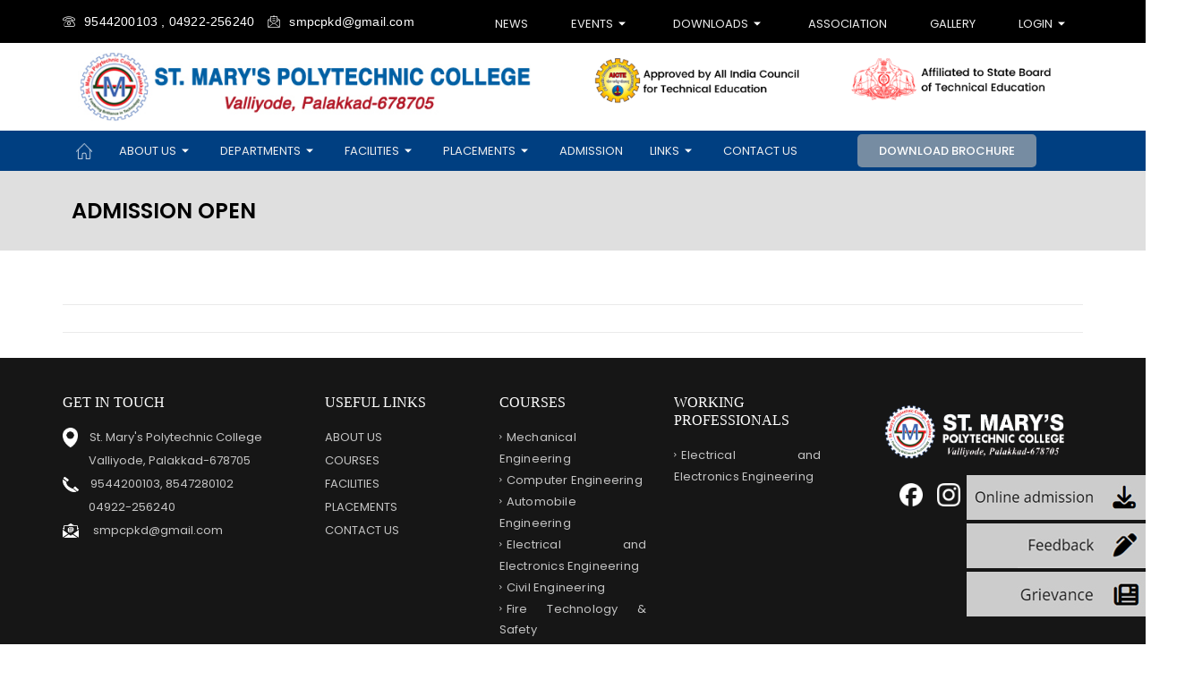

--- FILE ---
content_type: text/html; charset=UTF-8
request_url: https://stmaryspolytechnic.in/admission-open/
body_size: 109393
content:

<!DOCTYPE html>
<html lang="en-US">

<head>
	<meta charset="UTF-8">
	<meta name="viewport" content="width=device-width, initial-scale=1.0" />
			<title>
			Admission open &#8211; STMARYS POLYTECHNIC		</title>
		<meta name='robots' content='max-image-preview:large' />
<link rel="alternate" type="application/rss+xml" title="STMARYS POLYTECHNIC &raquo; Feed" href="https://stmaryspolytechnic.in/feed/" />
<script type="text/javascript">
/* <![CDATA[ */
window._wpemojiSettings = {"baseUrl":"https:\/\/s.w.org\/images\/core\/emoji\/15.0.3\/72x72\/","ext":".png","svgUrl":"https:\/\/s.w.org\/images\/core\/emoji\/15.0.3\/svg\/","svgExt":".svg","source":{"concatemoji":"https:\/\/stmaryspolytechnic.in\/wp-includes\/js\/wp-emoji-release.min.js?ver=6.6.4"}};
/*! This file is auto-generated */
!function(i,n){var o,s,e;function c(e){try{var t={supportTests:e,timestamp:(new Date).valueOf()};sessionStorage.setItem(o,JSON.stringify(t))}catch(e){}}function p(e,t,n){e.clearRect(0,0,e.canvas.width,e.canvas.height),e.fillText(t,0,0);var t=new Uint32Array(e.getImageData(0,0,e.canvas.width,e.canvas.height).data),r=(e.clearRect(0,0,e.canvas.width,e.canvas.height),e.fillText(n,0,0),new Uint32Array(e.getImageData(0,0,e.canvas.width,e.canvas.height).data));return t.every(function(e,t){return e===r[t]})}function u(e,t,n){switch(t){case"flag":return n(e,"\ud83c\udff3\ufe0f\u200d\u26a7\ufe0f","\ud83c\udff3\ufe0f\u200b\u26a7\ufe0f")?!1:!n(e,"\ud83c\uddfa\ud83c\uddf3","\ud83c\uddfa\u200b\ud83c\uddf3")&&!n(e,"\ud83c\udff4\udb40\udc67\udb40\udc62\udb40\udc65\udb40\udc6e\udb40\udc67\udb40\udc7f","\ud83c\udff4\u200b\udb40\udc67\u200b\udb40\udc62\u200b\udb40\udc65\u200b\udb40\udc6e\u200b\udb40\udc67\u200b\udb40\udc7f");case"emoji":return!n(e,"\ud83d\udc26\u200d\u2b1b","\ud83d\udc26\u200b\u2b1b")}return!1}function f(e,t,n){var r="undefined"!=typeof WorkerGlobalScope&&self instanceof WorkerGlobalScope?new OffscreenCanvas(300,150):i.createElement("canvas"),a=r.getContext("2d",{willReadFrequently:!0}),o=(a.textBaseline="top",a.font="600 32px Arial",{});return e.forEach(function(e){o[e]=t(a,e,n)}),o}function t(e){var t=i.createElement("script");t.src=e,t.defer=!0,i.head.appendChild(t)}"undefined"!=typeof Promise&&(o="wpEmojiSettingsSupports",s=["flag","emoji"],n.supports={everything:!0,everythingExceptFlag:!0},e=new Promise(function(e){i.addEventListener("DOMContentLoaded",e,{once:!0})}),new Promise(function(t){var n=function(){try{var e=JSON.parse(sessionStorage.getItem(o));if("object"==typeof e&&"number"==typeof e.timestamp&&(new Date).valueOf()<e.timestamp+604800&&"object"==typeof e.supportTests)return e.supportTests}catch(e){}return null}();if(!n){if("undefined"!=typeof Worker&&"undefined"!=typeof OffscreenCanvas&&"undefined"!=typeof URL&&URL.createObjectURL&&"undefined"!=typeof Blob)try{var e="postMessage("+f.toString()+"("+[JSON.stringify(s),u.toString(),p.toString()].join(",")+"));",r=new Blob([e],{type:"text/javascript"}),a=new Worker(URL.createObjectURL(r),{name:"wpTestEmojiSupports"});return void(a.onmessage=function(e){c(n=e.data),a.terminate(),t(n)})}catch(e){}c(n=f(s,u,p))}t(n)}).then(function(e){for(var t in e)n.supports[t]=e[t],n.supports.everything=n.supports.everything&&n.supports[t],"flag"!==t&&(n.supports.everythingExceptFlag=n.supports.everythingExceptFlag&&n.supports[t]);n.supports.everythingExceptFlag=n.supports.everythingExceptFlag&&!n.supports.flag,n.DOMReady=!1,n.readyCallback=function(){n.DOMReady=!0}}).then(function(){return e}).then(function(){var e;n.supports.everything||(n.readyCallback(),(e=n.source||{}).concatemoji?t(e.concatemoji):e.wpemoji&&e.twemoji&&(t(e.twemoji),t(e.wpemoji)))}))}((window,document),window._wpemojiSettings);
/* ]]> */
</script>
<link rel='stylesheet' id='elementor-frontend-css' href='https://stmaryspolytechnic.in/wp-content/plugins/elementor/assets/css/frontend.min.css?ver=3.30.2' type='text/css' media='all' />
<link rel='stylesheet' id='elementor-post-5924-css' href='https://stmaryspolytechnic.in/wp-content/uploads/elementor/css/post-5924.css?ver=1753182762' type='text/css' media='all' />
<style id='wp-emoji-styles-inline-css' type='text/css'>

	img.wp-smiley, img.emoji {
		display: inline !important;
		border: none !important;
		box-shadow: none !important;
		height: 1em !important;
		width: 1em !important;
		margin: 0 0.07em !important;
		vertical-align: -0.1em !important;
		background: none !important;
		padding: 0 !important;
	}
</style>
<link rel='stylesheet' id='wp-block-library-css' href='https://stmaryspolytechnic.in/wp-includes/css/dist/block-library/style.min.css?ver=6.6.4' type='text/css' media='all' />
<style id='classic-theme-styles-inline-css' type='text/css'>
/*! This file is auto-generated */
.wp-block-button__link{color:#fff;background-color:#32373c;border-radius:9999px;box-shadow:none;text-decoration:none;padding:calc(.667em + 2px) calc(1.333em + 2px);font-size:1.125em}.wp-block-file__button{background:#32373c;color:#fff;text-decoration:none}
</style>
<style id='global-styles-inline-css' type='text/css'>
:root{--wp--preset--aspect-ratio--square: 1;--wp--preset--aspect-ratio--4-3: 4/3;--wp--preset--aspect-ratio--3-4: 3/4;--wp--preset--aspect-ratio--3-2: 3/2;--wp--preset--aspect-ratio--2-3: 2/3;--wp--preset--aspect-ratio--16-9: 16/9;--wp--preset--aspect-ratio--9-16: 9/16;--wp--preset--color--black: #000000;--wp--preset--color--cyan-bluish-gray: #abb8c3;--wp--preset--color--white: #ffffff;--wp--preset--color--pale-pink: #f78da7;--wp--preset--color--vivid-red: #cf2e2e;--wp--preset--color--luminous-vivid-orange: #ff6900;--wp--preset--color--luminous-vivid-amber: #fcb900;--wp--preset--color--light-green-cyan: #7bdcb5;--wp--preset--color--vivid-green-cyan: #00d084;--wp--preset--color--pale-cyan-blue: #8ed1fc;--wp--preset--color--vivid-cyan-blue: #0693e3;--wp--preset--color--vivid-purple: #9b51e0;--wp--preset--gradient--vivid-cyan-blue-to-vivid-purple: linear-gradient(135deg,rgba(6,147,227,1) 0%,rgb(155,81,224) 100%);--wp--preset--gradient--light-green-cyan-to-vivid-green-cyan: linear-gradient(135deg,rgb(122,220,180) 0%,rgb(0,208,130) 100%);--wp--preset--gradient--luminous-vivid-amber-to-luminous-vivid-orange: linear-gradient(135deg,rgba(252,185,0,1) 0%,rgba(255,105,0,1) 100%);--wp--preset--gradient--luminous-vivid-orange-to-vivid-red: linear-gradient(135deg,rgba(255,105,0,1) 0%,rgb(207,46,46) 100%);--wp--preset--gradient--very-light-gray-to-cyan-bluish-gray: linear-gradient(135deg,rgb(238,238,238) 0%,rgb(169,184,195) 100%);--wp--preset--gradient--cool-to-warm-spectrum: linear-gradient(135deg,rgb(74,234,220) 0%,rgb(151,120,209) 20%,rgb(207,42,186) 40%,rgb(238,44,130) 60%,rgb(251,105,98) 80%,rgb(254,248,76) 100%);--wp--preset--gradient--blush-light-purple: linear-gradient(135deg,rgb(255,206,236) 0%,rgb(152,150,240) 100%);--wp--preset--gradient--blush-bordeaux: linear-gradient(135deg,rgb(254,205,165) 0%,rgb(254,45,45) 50%,rgb(107,0,62) 100%);--wp--preset--gradient--luminous-dusk: linear-gradient(135deg,rgb(255,203,112) 0%,rgb(199,81,192) 50%,rgb(65,88,208) 100%);--wp--preset--gradient--pale-ocean: linear-gradient(135deg,rgb(255,245,203) 0%,rgb(182,227,212) 50%,rgb(51,167,181) 100%);--wp--preset--gradient--electric-grass: linear-gradient(135deg,rgb(202,248,128) 0%,rgb(113,206,126) 100%);--wp--preset--gradient--midnight: linear-gradient(135deg,rgb(2,3,129) 0%,rgb(40,116,252) 100%);--wp--preset--font-size--small: 13px;--wp--preset--font-size--medium: 20px;--wp--preset--font-size--large: 36px;--wp--preset--font-size--x-large: 42px;--wp--preset--spacing--20: 0.44rem;--wp--preset--spacing--30: 0.67rem;--wp--preset--spacing--40: 1rem;--wp--preset--spacing--50: 1.5rem;--wp--preset--spacing--60: 2.25rem;--wp--preset--spacing--70: 3.38rem;--wp--preset--spacing--80: 5.06rem;--wp--preset--shadow--natural: 6px 6px 9px rgba(0, 0, 0, 0.2);--wp--preset--shadow--deep: 12px 12px 50px rgba(0, 0, 0, 0.4);--wp--preset--shadow--sharp: 6px 6px 0px rgba(0, 0, 0, 0.2);--wp--preset--shadow--outlined: 6px 6px 0px -3px rgba(255, 255, 255, 1), 6px 6px rgba(0, 0, 0, 1);--wp--preset--shadow--crisp: 6px 6px 0px rgba(0, 0, 0, 1);}:where(.is-layout-flex){gap: 0.5em;}:where(.is-layout-grid){gap: 0.5em;}body .is-layout-flex{display: flex;}.is-layout-flex{flex-wrap: wrap;align-items: center;}.is-layout-flex > :is(*, div){margin: 0;}body .is-layout-grid{display: grid;}.is-layout-grid > :is(*, div){margin: 0;}:where(.wp-block-columns.is-layout-flex){gap: 2em;}:where(.wp-block-columns.is-layout-grid){gap: 2em;}:where(.wp-block-post-template.is-layout-flex){gap: 1.25em;}:where(.wp-block-post-template.is-layout-grid){gap: 1.25em;}.has-black-color{color: var(--wp--preset--color--black) !important;}.has-cyan-bluish-gray-color{color: var(--wp--preset--color--cyan-bluish-gray) !important;}.has-white-color{color: var(--wp--preset--color--white) !important;}.has-pale-pink-color{color: var(--wp--preset--color--pale-pink) !important;}.has-vivid-red-color{color: var(--wp--preset--color--vivid-red) !important;}.has-luminous-vivid-orange-color{color: var(--wp--preset--color--luminous-vivid-orange) !important;}.has-luminous-vivid-amber-color{color: var(--wp--preset--color--luminous-vivid-amber) !important;}.has-light-green-cyan-color{color: var(--wp--preset--color--light-green-cyan) !important;}.has-vivid-green-cyan-color{color: var(--wp--preset--color--vivid-green-cyan) !important;}.has-pale-cyan-blue-color{color: var(--wp--preset--color--pale-cyan-blue) !important;}.has-vivid-cyan-blue-color{color: var(--wp--preset--color--vivid-cyan-blue) !important;}.has-vivid-purple-color{color: var(--wp--preset--color--vivid-purple) !important;}.has-black-background-color{background-color: var(--wp--preset--color--black) !important;}.has-cyan-bluish-gray-background-color{background-color: var(--wp--preset--color--cyan-bluish-gray) !important;}.has-white-background-color{background-color: var(--wp--preset--color--white) !important;}.has-pale-pink-background-color{background-color: var(--wp--preset--color--pale-pink) !important;}.has-vivid-red-background-color{background-color: var(--wp--preset--color--vivid-red) !important;}.has-luminous-vivid-orange-background-color{background-color: var(--wp--preset--color--luminous-vivid-orange) !important;}.has-luminous-vivid-amber-background-color{background-color: var(--wp--preset--color--luminous-vivid-amber) !important;}.has-light-green-cyan-background-color{background-color: var(--wp--preset--color--light-green-cyan) !important;}.has-vivid-green-cyan-background-color{background-color: var(--wp--preset--color--vivid-green-cyan) !important;}.has-pale-cyan-blue-background-color{background-color: var(--wp--preset--color--pale-cyan-blue) !important;}.has-vivid-cyan-blue-background-color{background-color: var(--wp--preset--color--vivid-cyan-blue) !important;}.has-vivid-purple-background-color{background-color: var(--wp--preset--color--vivid-purple) !important;}.has-black-border-color{border-color: var(--wp--preset--color--black) !important;}.has-cyan-bluish-gray-border-color{border-color: var(--wp--preset--color--cyan-bluish-gray) !important;}.has-white-border-color{border-color: var(--wp--preset--color--white) !important;}.has-pale-pink-border-color{border-color: var(--wp--preset--color--pale-pink) !important;}.has-vivid-red-border-color{border-color: var(--wp--preset--color--vivid-red) !important;}.has-luminous-vivid-orange-border-color{border-color: var(--wp--preset--color--luminous-vivid-orange) !important;}.has-luminous-vivid-amber-border-color{border-color: var(--wp--preset--color--luminous-vivid-amber) !important;}.has-light-green-cyan-border-color{border-color: var(--wp--preset--color--light-green-cyan) !important;}.has-vivid-green-cyan-border-color{border-color: var(--wp--preset--color--vivid-green-cyan) !important;}.has-pale-cyan-blue-border-color{border-color: var(--wp--preset--color--pale-cyan-blue) !important;}.has-vivid-cyan-blue-border-color{border-color: var(--wp--preset--color--vivid-cyan-blue) !important;}.has-vivid-purple-border-color{border-color: var(--wp--preset--color--vivid-purple) !important;}.has-vivid-cyan-blue-to-vivid-purple-gradient-background{background: var(--wp--preset--gradient--vivid-cyan-blue-to-vivid-purple) !important;}.has-light-green-cyan-to-vivid-green-cyan-gradient-background{background: var(--wp--preset--gradient--light-green-cyan-to-vivid-green-cyan) !important;}.has-luminous-vivid-amber-to-luminous-vivid-orange-gradient-background{background: var(--wp--preset--gradient--luminous-vivid-amber-to-luminous-vivid-orange) !important;}.has-luminous-vivid-orange-to-vivid-red-gradient-background{background: var(--wp--preset--gradient--luminous-vivid-orange-to-vivid-red) !important;}.has-very-light-gray-to-cyan-bluish-gray-gradient-background{background: var(--wp--preset--gradient--very-light-gray-to-cyan-bluish-gray) !important;}.has-cool-to-warm-spectrum-gradient-background{background: var(--wp--preset--gradient--cool-to-warm-spectrum) !important;}.has-blush-light-purple-gradient-background{background: var(--wp--preset--gradient--blush-light-purple) !important;}.has-blush-bordeaux-gradient-background{background: var(--wp--preset--gradient--blush-bordeaux) !important;}.has-luminous-dusk-gradient-background{background: var(--wp--preset--gradient--luminous-dusk) !important;}.has-pale-ocean-gradient-background{background: var(--wp--preset--gradient--pale-ocean) !important;}.has-electric-grass-gradient-background{background: var(--wp--preset--gradient--electric-grass) !important;}.has-midnight-gradient-background{background: var(--wp--preset--gradient--midnight) !important;}.has-small-font-size{font-size: var(--wp--preset--font-size--small) !important;}.has-medium-font-size{font-size: var(--wp--preset--font-size--medium) !important;}.has-large-font-size{font-size: var(--wp--preset--font-size--large) !important;}.has-x-large-font-size{font-size: var(--wp--preset--font-size--x-large) !important;}
:where(.wp-block-post-template.is-layout-flex){gap: 1.25em;}:where(.wp-block-post-template.is-layout-grid){gap: 1.25em;}
:where(.wp-block-columns.is-layout-flex){gap: 2em;}:where(.wp-block-columns.is-layout-grid){gap: 2em;}
:root :where(.wp-block-pullquote){font-size: 1.5em;line-height: 1.6;}
</style>
<link rel='stylesheet' id='float-menu-css' href='https://stmaryspolytechnic.in/wp-content/plugins/float-menu/public/assets/css/style.min.css?ver=7.1.4' type='text/css' media='all' />
<link rel='stylesheet' id='float-menu-fontawesome-css' href='https://stmaryspolytechnic.in/wp-content/plugins/float-menu/vendors/fontawesome/css/all.min.css?ver=6.7.1' type='text/css' media='all' />
<link rel='stylesheet' id='t4bnt-style-css' href='https://stmaryspolytechnic.in/wp-content/plugins/t4b-news-ticker/assets/css/t4bnt-styles.css?ver=1.4.2' type='text/css' media='all' />
<link rel='stylesheet' id='bootstrap-css' href='https://stmaryspolytechnic.in/wp-content/themes/university/css/bootstrap.min.css?ver=6.6.4' type='text/css' media='all' />
<link rel='stylesheet' id='font-awesome-css' href='https://stmaryspolytechnic.in/wp-content/plugins/elementor/assets/lib/font-awesome/css/font-awesome.min.css?ver=4.7.0' type='text/css' media='all' />
<link rel='stylesheet' id='owl-carousel-css' href='https://stmaryspolytechnic.in/wp-content/themes/university/js/owl-carousel/owl.carousel.css?ver=6.6.4' type='text/css' media='all' />
<link rel='stylesheet' id='owl-carousel-theme-css' href='https://stmaryspolytechnic.in/wp-content/themes/university/js/owl-carousel/owl.theme.css?ver=6.6.4' type='text/css' media='all' />
<link rel='stylesheet' id='style-css' href='https://stmaryspolytechnic.in/wp-content/themes/university/style.css?ver=6.6.4' type='text/css' media='all' />
<link rel='stylesheet' id='dflip-style-css' href='https://stmaryspolytechnic.in/wp-content/plugins/3d-flipbook-dflip-lite/assets/css/dflip.min.css?ver=2.4.20' type='text/css' media='all' />
<link rel='stylesheet' id='ekit-widget-styles-css' href='https://stmaryspolytechnic.in/wp-content/plugins/elementskit-lite/widgets/init/assets/css/widget-styles.css?ver=3.5.5' type='text/css' media='all' />
<link rel='stylesheet' id='ekit-responsive-css' href='https://stmaryspolytechnic.in/wp-content/plugins/elementskit-lite/widgets/init/assets/css/responsive.css?ver=3.5.5' type='text/css' media='all' />
<link rel='stylesheet' id='elementor-gf-local-poppins-css' href='https://stmaryspolytechnic.in/wp-content/uploads/elementor/google-fonts/css/poppins.css?ver=1747373076' type='text/css' media='all' />
<link rel='stylesheet' id='elementor-icons-ekiticons-css' href='https://stmaryspolytechnic.in/wp-content/plugins/elementskit-lite/modules/elementskit-icon-pack/assets/css/ekiticons.css?ver=3.5.5' type='text/css' media='all' />
<link rel='stylesheet' id='adswscCSS-css' href='https://stmaryspolytechnic.in/wp-content/plugins/countereeeee/css/styles.css?ver=6.6.4' type='text/css' media='all' />
<script type="text/javascript" src="https://stmaryspolytechnic.in/wp-includes/js/jquery/jquery.min.js?ver=3.7.1" id="jquery-core-js"></script>
<script type="text/javascript" src="https://stmaryspolytechnic.in/wp-includes/js/jquery/jquery-migrate.min.js?ver=3.4.1" id="jquery-migrate-js"></script>
<link rel="https://api.w.org/" href="https://stmaryspolytechnic.in/wp-json/" /><link rel="alternate" title="JSON" type="application/json" href="https://stmaryspolytechnic.in/wp-json/wp/v2/posts/8690" /><link rel="EditURI" type="application/rsd+xml" title="RSD" href="https://stmaryspolytechnic.in/xmlrpc.php?rsd" />
<meta name="generator" content="WordPress 6.6.4" />
<link rel="canonical" href="https://stmaryspolytechnic.in/admission-open/" />
<link rel='shortlink' href='https://stmaryspolytechnic.in/?p=8690' />
<link rel="alternate" title="oEmbed (JSON)" type="application/json+oembed" href="https://stmaryspolytechnic.in/wp-json/oembed/1.0/embed?url=https%3A%2F%2Fstmaryspolytechnic.in%2Fadmission-open%2F" />
<link rel="alternate" title="oEmbed (XML)" type="text/xml+oembed" href="https://stmaryspolytechnic.in/wp-json/oembed/1.0/embed?url=https%3A%2F%2Fstmaryspolytechnic.in%2Fadmission-open%2F&#038;format=xml" />
<link rel='prev' title='MAY19' href='https://stmaryspolytechnic.in/may19/' />
<link rel='next' title='Geo Fibre Placements on 15.03.2024' href='https://stmaryspolytechnic.in/geo-fibre-placements-on-15-03-2024/' />
<meta name="generator" content="Elementor 3.30.2; features: additional_custom_breakpoints; settings: css_print_method-external, google_font-enabled, font_display-swap">
			<style>
				.e-con.e-parent:nth-of-type(n+4):not(.e-lazyloaded):not(.e-no-lazyload),
				.e-con.e-parent:nth-of-type(n+4):not(.e-lazyloaded):not(.e-no-lazyload) * {
					background-image: none !important;
				}
				@media screen and (max-height: 1024px) {
					.e-con.e-parent:nth-of-type(n+3):not(.e-lazyloaded):not(.e-no-lazyload),
					.e-con.e-parent:nth-of-type(n+3):not(.e-lazyloaded):not(.e-no-lazyload) * {
						background-image: none !important;
					}
				}
				@media screen and (max-height: 640px) {
					.e-con.e-parent:nth-of-type(n+2):not(.e-lazyloaded):not(.e-no-lazyload),
					.e-con.e-parent:nth-of-type(n+2):not(.e-lazyloaded):not(.e-no-lazyload) * {
						background-image: none !important;
					}
				}
			</style>
			<link rel="icon" href="https://stmaryspolytechnic.in/wp-content/uploads/2023/10/cropped-stmaryspolytechniccollege-32x32.jpg" sizes="32x32" />
<link rel="icon" href="https://stmaryspolytechnic.in/wp-content/uploads/2023/10/cropped-stmaryspolytechniccollege-192x192.jpg" sizes="192x192" />
<link rel="apple-touch-icon" href="https://stmaryspolytechnic.in/wp-content/uploads/2023/10/cropped-stmaryspolytechniccollege-180x180.jpg" />
<meta name="msapplication-TileImage" content="https://stmaryspolytechnic.in/wp-content/uploads/2023/10/cropped-stmaryspolytechniccollege-270x270.jpg" />
<!-- custom css -->
				<style type="text/css">	body {
        font-size: 13px;
    }
h1,h2,h3,h4,h5,h6,.h1,.h2,.h3,.h4,.h5,.h6{
	letter-spacing:0}
</style>
			<!-- end custom css -->		<style type="text/css" id="wp-custom-css">
			.bnt-inner {
    padding: 5px 0;
    background: #003f81;
}

#website a {
    display: block;
    background: #de281600;
    height:45px;
    padding-top: 20px;
	padding-bottom: 10px;
    width: 155px;
    text-align: center;
    color: #fff;
    font-family: Arial, sans-serif;
    font-size: 17px;
    font-weight: bold;
    text-decoration: none;
}
#website {
    height: 0px;
    width: 200px;
    position: fixed;
    right: 0;
    top: 71%;
    z-index: 1000;
    transform: rotate(-90deg);
    -webkit-transform: rotate(0deg);
    -moz-transform: rotate(-90deg);
    -o-transform: rotate(-90deg);
    filter: progid:DXImageTransform.Microsoft.BasicImage(rotation=3);
}
h1, .h1 {
    font-family: 'Poppins';
    font-weight: 600;
    color: black;
    font-size: 24px;
    text-transform: uppercase;
    padding: 10px;
    width: fit-content;
}
.fm-bar.fm-side-space {
    margin: 2px;
    bottom: 0;
}




.fm-bar.fm-side-space {
    margin-top: 345px;
}


ul, ol {
    margin-top: 0;
    margin-bottom: 9px;
    font-size: 14px;
    color: #ff0000;
    letter-spacing: 0.2px;
    text-align: justify;
	font-weight: 400;align-content
}		</style>
		</head>

<body class="post-template-default single single-post postid-8690 single-format-standard full-width custom-background-empty single-author elementor-default elementor-kit-5">

	
			<a class="skip-link screen-reader-text" href="#content">
			Skip to content		</a>
	
	
	<div class="ekit-template-content-markup ekit-template-content-header ekit-template-content-theme-support">
				<div data-elementor-type="wp-post" data-elementor-id="5924" class="elementor elementor-5924">
				<div class="elementor-element elementor-element-5114db2 e-flex e-con-boxed e-con e-parent" data-id="5114db2" data-element_type="container" data-settings="{&quot;background_background&quot;:&quot;classic&quot;}">
					<div class="e-con-inner">
		<div class="elementor-element elementor-element-38f6ace e-con-full e-flex e-con e-child" data-id="38f6ace" data-element_type="container">
				<div class="elementor-element elementor-element-b6f59a6 elementor-widget elementor-widget-elementskit-header-info" data-id="b6f59a6" data-element_type="widget" data-widget_type="elementskit-header-info.default">
				<div class="elementor-widget-container">
					<div class="ekit-wid-con" >        <ul class="ekit-header-info">
                                    <li>
                            <a > 
                                <i aria-hidden="true" class="icon icon-phone"></i>                                9544200103 , 04922-256240                            </a>
                        </li>

                                            <li>
                            <a > 
                                <i aria-hidden="true" class="icon icon-email1"></i>                                smpcpkd@gmail.com                            </a>
                        </li>

                            </ul>
        </div>				</div>
				</div>
				</div>
		<div class="elementor-element elementor-element-f612073 e-con-full e-flex e-con e-child" data-id="f612073" data-element_type="container">
				<div class="elementor-element elementor-element-a5be543 elementor-widget elementor-widget-ekit-nav-menu" data-id="a5be543" data-element_type="widget" data-widget_type="ekit-nav-menu.default">
				<div class="elementor-widget-container">
							<nav class="ekit-wid-con ekit_menu_responsive_mobile" 
			data-hamburger-icon="" 
			data-hamburger-icon-type="icon" 
			data-responsive-breakpoint="767">
			            <button class="elementskit-menu-hamburger elementskit-menu-toggler"  type="button" aria-label="hamburger-icon">
                                    <span class="elementskit-menu-hamburger-icon"></span><span class="elementskit-menu-hamburger-icon"></span><span class="elementskit-menu-hamburger-icon"></span>
                            </button>
            <div id="ekit-megamenu-secondary-menu" class="elementskit-menu-container elementskit-menu-offcanvas-elements elementskit-navbar-nav-default ekit-nav-menu-one-page-no ekit-nav-dropdown-hover"><ul id="menu-secondary-menu" class="elementskit-navbar-nav elementskit-menu-po-justified submenu-click-on-icon"><li id="menu-item-7428" class="menu-item menu-item-type-post_type menu-item-object-page menu-item-7428 nav-item elementskit-mobile-builder-content" data-vertical-menu=750px><a href="https://stmaryspolytechnic.in/news/" class="ekit-menu-nav-link">News</a></li>
<li id="menu-item-11023" class="menu-item menu-item-type-custom menu-item-object-custom menu-item-has-children parent menu-item-11023 nav-item elementskit-dropdown-has relative_position elementskit-dropdown-menu-default_width elementskit-mobile-builder-content" data-vertical-menu=750px><a href="#" class="ekit-menu-nav-link ekit-menu-dropdown-toggle">Events<i aria-hidden="true" class="icon icon-arrow-point-to-down elementskit-submenu-indicator"></i></a>
<ul class="elementskit-dropdown elementskit-submenu-panel">
	<li id="menu-item-11018" class="menu-item menu-item-type-custom menu-item-object-custom menu-item-11018 nav-item elementskit-mobile-builder-content" data-vertical-menu=750px><a href="https://stmaryspolytechnic.in/events-2023-24/" class=" dropdown-item">Events 2023-24</a>	<li id="menu-item-11019" class="menu-item menu-item-type-custom menu-item-object-custom menu-item-11019 nav-item elementskit-mobile-builder-content" data-vertical-menu=750px><a href="https://stmaryspolytechnic.in/events-2024-2025/" class=" dropdown-item">Events 2024-25</a>	<li id="menu-item-12009" class="menu-item menu-item-type-custom menu-item-object-custom menu-item-12009 nav-item elementskit-mobile-builder-content" data-vertical-menu=750px><a href="https://stmaryspolytechnic.in/events-2025/" class=" dropdown-item">Events 2025 -26</a></ul>
</li>
<li id="menu-item-11676" class="menu-item menu-item-type-custom menu-item-object-custom menu-item-has-children parent menu-item-11676 nav-item elementskit-dropdown-has relative_position elementskit-dropdown-menu-default_width elementskit-mobile-builder-content" data-vertical-menu=750px><a href="#" class="ekit-menu-nav-link ekit-menu-dropdown-toggle">Downloads<i aria-hidden="true" class="icon icon-arrow-point-to-down elementskit-submenu-indicator"></i></a>
<ul class="elementskit-dropdown elementskit-submenu-panel">
	<li id="menu-item-11677" class="menu-item menu-item-type-custom menu-item-object-custom menu-item-has-children parent menu-item-11677 nav-item elementskit-dropdown-has relative_position elementskit-dropdown-menu-default_width elementskit-mobile-builder-content" data-vertical-menu=750px><a href="#" class=" dropdown-item">Letter Formats<i aria-hidden="true" class="icon icon-arrow-point-to-down elementskit-submenu-indicator"></i></a>
	<ul class="elementskit-dropdown elementskit-submenu-panel">
		<li id="menu-item-11697" class="menu-item menu-item-type-custom menu-item-object-custom menu-item-11697 nav-item elementskit-mobile-builder-content" data-vertical-menu=750px><a href="https://stmaryspolytechnic.in/wp-content/uploads/2025/01/request-letter-TC.docx" class=" dropdown-item">Request for Transfer Certificate</a>		<li id="menu-item-11698" class="menu-item menu-item-type-custom menu-item-object-custom menu-item-11698 nav-item elementskit-mobile-builder-content" data-vertical-menu=750px><a href="https://stmaryspolytechnic.in/wp-content/uploads/2025/01/request-letter-Conduct-Certificate.docx" class=" dropdown-item">Request for Conduct Certificate</a>		<li id="menu-item-11699" class="menu-item menu-item-type-custom menu-item-object-custom menu-item-11699 nav-item elementskit-mobile-builder-content" data-vertical-menu=750px><a href="https://stmaryspolytechnic.in/wp-content/uploads/2025/01/request-letter-Bonafide-Certificate.docx" class=" dropdown-item">Request for Bonafide Certificate</a>		<li id="menu-item-11700" class="menu-item menu-item-type-custom menu-item-object-custom menu-item-11700 nav-item elementskit-mobile-builder-content" data-vertical-menu=750px><a href="https://stmaryspolytechnic.in/wp-content/uploads/2025/01/request-letter-Course-Completion.docx" class=" dropdown-item">Request for Course Completion Certificate</a>		<li id="menu-item-11701" class="menu-item menu-item-type-custom menu-item-object-custom menu-item-11701 nav-item elementskit-mobile-builder-content" data-vertical-menu=750px><a href="https://stmaryspolytechnic.in/wp-content/uploads/2025/01/request-letter-original-certificate.docx" class=" dropdown-item">Request for Original Certificate</a>		<li id="menu-item-11702" class="menu-item menu-item-type-custom menu-item-object-custom menu-item-11702 nav-item elementskit-mobile-builder-content" data-vertical-menu=750px><a href="https://stmaryspolytechnic.in/wp-content/uploads/2025/01/request-letter-original-gradecard.docx" class=" dropdown-item">Request for Original Grade Card</a>		<li id="menu-item-11703" class="menu-item menu-item-type-custom menu-item-object-custom menu-item-11703 nav-item elementskit-mobile-builder-content" data-vertical-menu=750px><a href="https://stmaryspolytechnic.in/wp-content/uploads/2025/01/request-letter-Duplicate-TC.docx" class=" dropdown-item">Request for Duplicate Transfer Certificate</a>		<li id="menu-item-11704" class="menu-item menu-item-type-custom menu-item-object-custom menu-item-11704 nav-item elementskit-mobile-builder-content" data-vertical-menu=750px><a href="https://stmaryspolytechnic.in/wp-content/uploads/2025/01/request-letter-Transcript.docx" class=" dropdown-item">Request for Transcript Certificate</a>		<li id="menu-item-11705" class="menu-item menu-item-type-custom menu-item-object-custom menu-item-11705 nav-item elementskit-mobile-builder-content" data-vertical-menu=750px><a href="https://stmaryspolytechnic.in/wp-content/uploads/2025/01/request-letter-readmission.docx" class=" dropdown-item">Request for Revision Change Due to Readmission</a>		<li id="menu-item-11706" class="menu-item menu-item-type-custom menu-item-object-custom menu-item-11706 nav-item elementskit-mobile-builder-content" data-vertical-menu=750px><a href="https://stmaryspolytechnic.in/wp-content/uploads/2025/02/request-letter-Condonation.docx" class=" dropdown-item">Request for Condonation of Attendance Shortage</a>		<li id="menu-item-11707" class="menu-item menu-item-type-custom menu-item-object-custom menu-item-11707 nav-item elementskit-mobile-builder-content" data-vertical-menu=750px><a href="https://stmaryspolytechnic.in/wp-content/uploads/2025/01/request-letter-approval-for-IV.docx" class=" dropdown-item">Request for Approval for Industrial Visit</a>		<li id="menu-item-11708" class="menu-item menu-item-type-custom menu-item-object-custom menu-item-11708 nav-item elementskit-mobile-builder-content" data-vertical-menu=750px><a href="https://stmaryspolytechnic.in/wp-content/uploads/2025/01/request-letter-Medium-of-instruction.docx" class=" dropdown-item">Request for Medium of Instruction Certificate</a>		<li id="menu-item-11709" class="menu-item menu-item-type-custom menu-item-object-custom menu-item-11709 nav-item elementskit-mobile-builder-content" data-vertical-menu=750px><a href="https://stmaryspolytechnic.in/wp-content/uploads/2025/01/request-letter-Bonafide-certificate-for-bank-loan.docx" class=" dropdown-item">Request for Bonafide Certificate for Bank Loan</a>		<li id="menu-item-11710" class="menu-item menu-item-type-custom menu-item-object-custom menu-item-11710 nav-item elementskit-mobile-builder-content" data-vertical-menu=750px><a href="https://stmaryspolytechnic.in/wp-content/uploads/2025/01/request-letter-bonafide-for-scholarships.docx" class=" dropdown-item">Request for Bonafide Certificate for Scholarships</a>		<li id="menu-item-11711" class="menu-item menu-item-type-custom menu-item-object-custom menu-item-11711 nav-item elementskit-mobile-builder-content" data-vertical-menu=750px><a href="https://stmaryspolytechnic.in/wp-content/uploads/2025/01/request-letter-admission-cancellation.docx" class=" dropdown-item">Request for Admission Cancellation</a>		<li id="menu-item-11712" class="menu-item menu-item-type-custom menu-item-object-custom menu-item-11712 nav-item elementskit-mobile-builder-content" data-vertical-menu=750px><a href="https://stmaryspolytechnic.in/wp-content/uploads/2025/01/request-letter-cancellation-of-college-bus.docx" class=" dropdown-item">Request for Cancellation of College Bus Service</a>		<li id="menu-item-11713" class="menu-item menu-item-type-custom menu-item-object-custom menu-item-11713 nav-item elementskit-mobile-builder-content" data-vertical-menu=750px><a href="https://stmaryspolytechnic.in/wp-content/uploads/2025/01/request-letter-cancellation-of-Hostel-.docx" class=" dropdown-item">Request for Cancellation of Hostel Accommodation</a>	</ul>
</ul>
</li>
<li id="menu-item-9870" class="menu-item menu-item-type-custom menu-item-object-custom menu-item-9870 nav-item elementskit-mobile-builder-content" data-vertical-menu=750px><a href="https://stmaryspolytechnic.in/antiragging-committee/" class="ekit-menu-nav-link">Association</a></li>
<li id="menu-item-7584" class="menu-item menu-item-type-post_type menu-item-object-page menu-item-7584 nav-item elementskit-mobile-builder-content" data-vertical-menu=750px><a href="https://stmaryspolytechnic.in/gallery-2/" class="ekit-menu-nav-link">Gallery</a></li>
<li id="menu-item-6093" class="menu-item menu-item-type-custom menu-item-object-custom menu-item-has-children parent menu-item-6093 nav-item elementskit-dropdown-has relative_position elementskit-dropdown-menu-default_width elementskit-mobile-builder-content" data-vertical-menu=750px><a href="#" class="ekit-menu-nav-link ekit-menu-dropdown-toggle">Login<i aria-hidden="true" class="icon icon-arrow-point-to-down elementskit-submenu-indicator"></i></a>
<ul class="elementskit-dropdown elementskit-submenu-panel">
	<li id="menu-item-6094" class="menu-item menu-item-type-custom menu-item-object-custom menu-item-6094 nav-item elementskit-mobile-builder-content" data-vertical-menu=750px><a href="https://sits.linways.com/staff/" class=" dropdown-item">Faculty Login</a>	<li id="menu-item-6095" class="menu-item menu-item-type-custom menu-item-object-custom menu-item-6095 nav-item elementskit-mobile-builder-content" data-vertical-menu=750px><a href="https://sits.linways.com/student/parent.php" class=" dropdown-item">Parent Login</a>	<li id="menu-item-6096" class="menu-item menu-item-type-custom menu-item-object-custom menu-item-6096 nav-item elementskit-mobile-builder-content" data-vertical-menu=750px><a href="https://sits.linways.com/student/" class=" dropdown-item">Student Login</a></ul>
</li>
</ul><div class="elementskit-nav-identity-panel"><button class="elementskit-menu-close elementskit-menu-toggler" type="button">X</button></div></div>			
			<div class="elementskit-menu-overlay elementskit-menu-offcanvas-elements elementskit-menu-toggler ekit-nav-menu--overlay"></div>        </nav>
						</div>
				</div>
				</div>
					</div>
				</div>
		<div class="elementor-element elementor-element-6704c97 e-flex e-con-boxed e-con e-parent" data-id="6704c97" data-element_type="container">
					<div class="e-con-inner">
		<div class="elementor-element elementor-element-959f9ab e-con-full e-flex e-con e-child" data-id="959f9ab" data-element_type="container">
				<div class="elementor-element elementor-element-936e2cb elementor-widget elementor-widget-image" data-id="936e2cb" data-element_type="widget" data-widget_type="image.default">
				<div class="elementor-widget-container">
															<img fetchpriority="high" width="600" height="90" src="https://stmaryspolytechnic.in/wp-content/uploads/2024/01/stmarylogo.jpg" class="attachment-large size-large wp-image-8489" alt="" srcset="https://stmaryspolytechnic.in/wp-content/uploads/2024/01/stmarylogo.jpg 600w, https://stmaryspolytechnic.in/wp-content/uploads/2024/01/stmarylogo-300x45.jpg 300w, https://stmaryspolytechnic.in/wp-content/uploads/2024/01/stmarylogo-255x38.jpg 255w" sizes="(max-width: 600px) 100vw, 600px" />															</div>
				</div>
				</div>
		<div class="elementor-element elementor-element-2fa97bb e-con-full e-flex e-con e-child" data-id="2fa97bb" data-element_type="container">
				<div class="elementor-element elementor-element-10ac8a2 elementor-widget elementor-widget-image" data-id="10ac8a2" data-element_type="widget" data-widget_type="image.default">
				<div class="elementor-widget-container">
															<img width="300" height="78" src="https://stmaryspolytechnic.in/wp-content/uploads/2024/01/1.png" class="attachment-full size-full wp-image-7936" alt="" srcset="https://stmaryspolytechnic.in/wp-content/uploads/2024/01/1.png 300w, https://stmaryspolytechnic.in/wp-content/uploads/2024/01/1-255x66.png 255w" sizes="(max-width: 300px) 100vw, 300px" />															</div>
				</div>
				</div>
		<div class="elementor-element elementor-element-cd2fc8e e-con-full e-flex e-con e-child" data-id="cd2fc8e" data-element_type="container">
				<div class="elementor-element elementor-element-bf8e2e1 elementor-widget elementor-widget-image" data-id="bf8e2e1" data-element_type="widget" data-widget_type="image.default">
				<div class="elementor-widget-container">
															<img width="300" height="78" src="https://stmaryspolytechnic.in/wp-content/uploads/2024/01/2.png" class="attachment-full size-full wp-image-7937" alt="" srcset="https://stmaryspolytechnic.in/wp-content/uploads/2024/01/2.png 300w, https://stmaryspolytechnic.in/wp-content/uploads/2024/01/2-255x66.png 255w" sizes="(max-width: 300px) 100vw, 300px" />															</div>
				</div>
				</div>
					</div>
				</div>
		<div class="elementor-element elementor-element-ad26d62 e-con-full e-flex e-con e-parent" data-id="ad26d62" data-element_type="container">
		<div class="elementor-element elementor-element-faf3e80 e-flex e-con-boxed e-con e-child" data-id="faf3e80" data-element_type="container" data-settings="{&quot;background_background&quot;:&quot;classic&quot;}">
					<div class="e-con-inner">
				<div class="elementor-element elementor-element-d0362cf elementor-widget elementor-widget-ekit-nav-menu" data-id="d0362cf" data-element_type="widget" data-widget_type="ekit-nav-menu.default">
				<div class="elementor-widget-container">
							<nav class="ekit-wid-con ekit_menu_responsive_mobile" 
			data-hamburger-icon="" 
			data-hamburger-icon-type="icon" 
			data-responsive-breakpoint="767">
			            <button class="elementskit-menu-hamburger elementskit-menu-toggler"  type="button" aria-label="hamburger-icon">
                                    <span class="elementskit-menu-hamburger-icon"></span><span class="elementskit-menu-hamburger-icon"></span><span class="elementskit-menu-hamburger-icon"></span>
                            </button>
            <div id="ekit-megamenu-home-menu" class="elementskit-menu-container elementskit-menu-offcanvas-elements elementskit-navbar-nav-default ekit-nav-menu-one-page-no ekit-nav-dropdown-hover"><ul id="menu-home-menu" class="elementskit-navbar-nav elementskit-menu-po-center submenu-click-on-icon"><li id="menu-item-6780" class="menu-item menu-item-type-post_type menu-item-object-page menu-item-home menu-item-6780 nav-item elementskit-mobile-builder-content" data-vertical-menu=750px><a href="https://stmaryspolytechnic.in/" class="ekit-menu-nav-link"><img src="https://stmaryspolytechnic.in/wp-content/uploads/2023/10/home-918-1.png"width="18px" height="18px"></a></li>
<li id="menu-item-879" class="menu-item menu-item-type-post_type menu-item-object-page menu-item-has-children parent menu-item-879 nav-item elementskit-dropdown-has relative_position elementskit-dropdown-menu-default_width elementskit-mobile-builder-content" data-vertical-menu=750px><a href="https://stmaryspolytechnic.in/about-us/" class="ekit-menu-nav-link ekit-menu-dropdown-toggle">About Us<i aria-hidden="true" class="icon icon-arrow-point-to-down elementskit-submenu-indicator"></i></a>
<ul class="elementskit-dropdown elementskit-submenu-panel">
	<li id="menu-item-1370" class="menu-item menu-item-type-post_type menu-item-object-page menu-item-1370 nav-item elementskit-mobile-builder-content" data-vertical-menu=750px><a href="https://stmaryspolytechnic.in/our-history/" class=" dropdown-item">Our History</a>	<li id="menu-item-3624" class="menu-item menu-item-type-post_type menu-item-object-page menu-item-3624 nav-item elementskit-mobile-builder-content" data-vertical-menu=750px><a href="https://stmaryspolytechnic.in/our-management/" class=" dropdown-item">Our Management</a>	<li id="menu-item-9895" class="menu-item menu-item-type-custom menu-item-object-custom menu-item-9895 nav-item elementskit-mobile-builder-content" data-vertical-menu=750px><a href="https://stmaryspolytechnic.in/office-section/" class=" dropdown-item">Office Section</a>	<li id="menu-item-11714" class="menu-item menu-item-type-custom menu-item-object-custom menu-item-11714 nav-item elementskit-mobile-builder-content" data-vertical-menu=750px><a href="https://stmaryspolytechnic.in/alumini/" class=" dropdown-item">Alumini</a>	<li id="menu-item-800" class="menu-item menu-item-type-post_type menu-item-object-page menu-item-800 nav-item elementskit-mobile-builder-content" data-vertical-menu=750px><a href="https://stmaryspolytechnic.in/achievements/" class=" dropdown-item">Achievements</a>	<li id="menu-item-8369" class="menu-item menu-item-type-custom menu-item-object-custom menu-item-8369 nav-item elementskit-mobile-builder-content" data-vertical-menu=750px><a href="https://stmaryspolytechnic.in/wp-content/uploads/2025/12/mandatory_disclosure_new-2025.pdf" class=" dropdown-item">Mandatory Disclosure</a>	<li id="menu-item-10061" class="menu-item menu-item-type-custom menu-item-object-custom menu-item-has-children parent menu-item-10061 nav-item elementskit-dropdown-has relative_position elementskit-dropdown-menu-default_width elementskit-mobile-builder-content" data-vertical-menu=750px><a href="#" class=" dropdown-item">EOA<i aria-hidden="true" class="icon icon-arrow-point-to-down elementskit-submenu-indicator"></i></a>
	<ul class="elementskit-dropdown elementskit-submenu-panel">
		<li id="menu-item-12508" class="menu-item menu-item-type-custom menu-item-object-custom menu-item-12508 nav-item elementskit-mobile-builder-content" data-vertical-menu=750px><a href="https://stmaryspolytechnic.in/wp-content/uploads/2025/12/EOA-Report-25-26.pdf" class=" dropdown-item">EOA 2025-2026</a>		<li id="menu-item-10920" class="menu-item menu-item-type-custom menu-item-object-custom menu-item-10920 nav-item elementskit-mobile-builder-content" data-vertical-menu=750px><a href="https://stmaryspolytechnic.in/wp-content/uploads/2024/09/EOA-Report-2024-2025.pdf" class=" dropdown-item">EOA 2024-25</a>		<li id="menu-item-10088" class="menu-item menu-item-type-custom menu-item-object-custom menu-item-10088 nav-item elementskit-mobile-builder-content" data-vertical-menu=750px><a href="https://stmaryspolytechnic.in/wp-content/uploads/2023/10/EOA-Report-2023-2024-1.pdf" class=" dropdown-item">EOA 2023-24</a>		<li id="menu-item-10087" class="menu-item menu-item-type-custom menu-item-object-custom menu-item-10087 nav-item elementskit-mobile-builder-content" data-vertical-menu=750px><a href="https://stmaryspolytechnic.in/wp-content/uploads/2023/10/EOA-Report_2022-23.pdf" class=" dropdown-item">EOA 2022-23</a>		<li id="menu-item-10086" class="menu-item menu-item-type-custom menu-item-object-custom menu-item-10086 nav-item elementskit-mobile-builder-content" data-vertical-menu=750px><a href="https://stmaryspolytechnic.in/wp-content/uploads/2023/10/EOA-Report-2021-22.pdf" class=" dropdown-item">EOA 2021-22</a>		<li id="menu-item-10085" class="menu-item menu-item-type-custom menu-item-object-custom menu-item-10085 nav-item elementskit-mobile-builder-content" data-vertical-menu=750px><a href="https://stmaryspolytechnic.in/wp-content/uploads/2023/10/EOA_Report_2020-21.pdf" class=" dropdown-item">EOA 2020-21</a>		<li id="menu-item-10084" class="menu-item menu-item-type-custom menu-item-object-custom menu-item-10084 nav-item elementskit-mobile-builder-content" data-vertical-menu=750px><a href="https://stmaryspolytechnic.in/wp-content/uploads/2023/10/EOA-Report_2019-20.pdf" class=" dropdown-item">EOA 2019-20</a>		<li id="menu-item-10083" class="menu-item menu-item-type-custom menu-item-object-custom menu-item-10083 nav-item elementskit-mobile-builder-content" data-vertical-menu=750px><a href="https://stmaryspolytechnic.in/wp-content/uploads/2023/10/EOA-Report_2018-19.pdf" class=" dropdown-item">EOA 2018-19</a>		<li id="menu-item-10082" class="menu-item menu-item-type-custom menu-item-object-custom menu-item-10082 nav-item elementskit-mobile-builder-content" data-vertical-menu=750px><a href="https://stmaryspolytechnic.in/wp-content/uploads/2023/10/EOA_Report_2017-18.pdf" class=" dropdown-item">EOA 2017-18</a>		<li id="menu-item-10081" class="menu-item menu-item-type-custom menu-item-object-custom menu-item-10081 nav-item elementskit-mobile-builder-content" data-vertical-menu=750px><a href="https://stmaryspolytechnic.in/wp-content/uploads/2023/10/EOA_Report_2016-17.pdf" class=" dropdown-item">EOA 2016-17</a>		<li id="menu-item-10080" class="menu-item menu-item-type-custom menu-item-object-custom menu-item-10080 nav-item elementskit-mobile-builder-content" data-vertical-menu=750px><a href="https://stmaryspolytechnic.in/wp-content/uploads/2023/10/EOA_Report_2015-16.pdf" class=" dropdown-item">EOA 2015-16</a>		<li id="menu-item-10079" class="menu-item menu-item-type-custom menu-item-object-custom menu-item-10079 nav-item elementskit-mobile-builder-content" data-vertical-menu=750px><a href="https://stmaryspolytechnic.in/wp-content/uploads/2023/10/EOA_Report_2014-15.pdf" class=" dropdown-item">EOA 2014-15</a>		<li id="menu-item-10078" class="menu-item menu-item-type-custom menu-item-object-custom menu-item-10078 nav-item elementskit-mobile-builder-content" data-vertical-menu=750px><a href="https://stmaryspolytechnic.in/wp-content/uploads/2023/10/EOA_Report_2013-14.pdf" class=" dropdown-item">EOA 2013-14</a>		<li id="menu-item-10077" class="menu-item menu-item-type-custom menu-item-object-custom menu-item-10077 nav-item elementskit-mobile-builder-content" data-vertical-menu=750px><a href="https://stmaryspolytechnic.in/wp-content/uploads/2023/10/EOA-Report-2012-13.pdf" class=" dropdown-item">EOA 2012-13</a>		<li id="menu-item-10076" class="menu-item menu-item-type-custom menu-item-object-custom menu-item-10076 nav-item elementskit-mobile-builder-content" data-vertical-menu=750px><a href="https://stmaryspolytechnic.in/wp-content/uploads/2023/10/LOA-2011.pdf" class=" dropdown-item">LOA 2011</a>	</ul>
</ul>
</li>
<li id="menu-item-3183" class="menu-item menu-item-type-custom menu-item-object-custom menu-item-has-children parent menu-item-3183 nav-item elementskit-dropdown-has relative_position elementskit-dropdown-menu-default_width elementskit-mobile-builder-content" data-vertical-menu=750px><a href="#" class="ekit-menu-nav-link ekit-menu-dropdown-toggle">Departments<i aria-hidden="true" class="icon icon-arrow-point-to-down elementskit-submenu-indicator"></i></a>
<ul class="elementskit-dropdown elementskit-submenu-panel">
	<li id="menu-item-7756" class="menu-item menu-item-type-post_type menu-item-object-page menu-item-7756 nav-item elementskit-mobile-builder-content" data-vertical-menu=750px><a href="https://stmaryspolytechnic.in/diploma-in-mechanical-engineering-course-details/" class=" dropdown-item">Mechanical Engineering</a>	<li id="menu-item-6842" class="menu-item menu-item-type-post_type menu-item-object-page menu-item-6842 nav-item elementskit-mobile-builder-content" data-vertical-menu=750px><a href="https://stmaryspolytechnic.in/diploma-in-computer-technology/" class=" dropdown-item">Computer Engineering</a>	<li id="menu-item-6841" class="menu-item menu-item-type-post_type menu-item-object-page menu-item-6841 nav-item elementskit-mobile-builder-content" data-vertical-menu=750px><a href="https://stmaryspolytechnic.in/diploma-in-automobile-engineering/" class=" dropdown-item">Automobile engineering</a>	<li id="menu-item-6840" class="menu-item menu-item-type-post_type menu-item-object-page menu-item-6840 nav-item elementskit-mobile-builder-content" data-vertical-menu=750px><a href="https://stmaryspolytechnic.in/diploma-in-electrical-and-electronics/" class=" dropdown-item">Electrical and electronics</a>	<li id="menu-item-6839" class="menu-item menu-item-type-post_type menu-item-object-page menu-item-6839 nav-item elementskit-mobile-builder-content" data-vertical-menu=750px><a href="https://stmaryspolytechnic.in/diploma-in-civil-engineering/" class=" dropdown-item">Civil engineering</a>	<li id="menu-item-10538" class="menu-item menu-item-type-custom menu-item-object-custom menu-item-10538 nav-item elementskit-mobile-builder-content" data-vertical-menu=750px><a href="https://stmaryspolytechnic.in/diploma-in-fire-technology-and-safety/" class=" dropdown-item">Fire Technology and Safety</a>	<li id="menu-item-9861" class="menu-item menu-item-type-custom menu-item-object-custom menu-item-9861 nav-item elementskit-mobile-builder-content" data-vertical-menu=750px><a href="https://stmaryspolytechnic.in/general-department-faculties/" class=" dropdown-item">General Department</a></ul>
</li>
<li id="menu-item-3854" class="menu-item menu-item-type-post_type menu-item-object-page menu-item-has-children parent menu-item-3854 nav-item elementskit-dropdown-has relative_position elementskit-dropdown-menu-default_width elementskit-mobile-builder-content" data-vertical-menu=750px><a href="https://stmaryspolytechnic.in/facilities/" class="ekit-menu-nav-link ekit-menu-dropdown-toggle">Facilities<i aria-hidden="true" class="icon icon-arrow-point-to-down elementskit-submenu-indicator"></i></a>
<ul class="elementskit-dropdown elementskit-submenu-panel">
	<li id="menu-item-869" class="menu-item menu-item-type-post_type menu-item-object-page menu-item-869 nav-item elementskit-mobile-builder-content" data-vertical-menu=750px><a href="https://stmaryspolytechnic.in/library/" class=" dropdown-item">Library</a>	<li id="menu-item-868" class="menu-item menu-item-type-post_type menu-item-object-page menu-item-868 nav-item elementskit-mobile-builder-content" data-vertical-menu=750px><a href="https://stmaryspolytechnic.in/smart-classroom/" class=" dropdown-item">Smart Classroom</a>	<li id="menu-item-871" class="menu-item menu-item-type-post_type menu-item-object-page menu-item-871 nav-item elementskit-mobile-builder-content" data-vertical-menu=750px><a href="https://stmaryspolytechnic.in/hostel/" class=" dropdown-item">Hostel</a>	<li id="menu-item-862" class="menu-item menu-item-type-post_type menu-item-object-page menu-item-862 nav-item elementskit-mobile-builder-content" data-vertical-menu=750px><a href="https://stmaryspolytechnic.in/cafeteria/" class=" dropdown-item">Cafeteria</a>	<li id="menu-item-866" class="menu-item menu-item-type-post_type menu-item-object-page menu-item-866 nav-item elementskit-mobile-builder-content" data-vertical-menu=750px><a href="https://stmaryspolytechnic.in/playground/" class=" dropdown-item">Playground</a>	<li id="menu-item-865" class="menu-item menu-item-type-post_type menu-item-object-page menu-item-865 nav-item elementskit-mobile-builder-content" data-vertical-menu=750px><a href="https://stmaryspolytechnic.in/fitness-center/" class=" dropdown-item">Fitness Center</a>	<li id="menu-item-7352" class="menu-item menu-item-type-post_type menu-item-object-page menu-item-7352 nav-item elementskit-mobile-builder-content" data-vertical-menu=750px><a href="https://stmaryspolytechnic.in/infrastructure/" class=" dropdown-item">Infrastructure</a></ul>
</li>
<li id="menu-item-10988" class="menu-item menu-item-type-custom menu-item-object-custom menu-item-has-children parent menu-item-10988 nav-item elementskit-dropdown-has relative_position elementskit-dropdown-menu-default_width elementskit-mobile-builder-content" data-vertical-menu=750px><a href="#" class="ekit-menu-nav-link ekit-menu-dropdown-toggle">Placements<i aria-hidden="true" class="icon icon-arrow-point-to-down elementskit-submenu-indicator"></i></a>
<ul class="elementskit-dropdown elementskit-submenu-panel">
	<li id="menu-item-12098" class="menu-item menu-item-type-custom menu-item-object-custom menu-item-12098 nav-item elementskit-mobile-builder-content" data-vertical-menu=750px><a href="https://stmaryspolytechnic.in/placements-2025/" class=" dropdown-item">Placement Drives 2025</a>	<li id="menu-item-11551" class="menu-item menu-item-type-custom menu-item-object-custom menu-item-11551 nav-item elementskit-mobile-builder-content" data-vertical-menu=750px><a href="https://stmaryspolytechnic.in/placed-students/" class=" dropdown-item">PLACED STUDENTS</a>	<li id="menu-item-11552" class="menu-item menu-item-type-custom menu-item-object-custom menu-item-11552 nav-item elementskit-mobile-builder-content" data-vertical-menu=750px><a href="https://stmaryspolytechnic.in/placements/" class=" dropdown-item">PLACEMENT SUMMARY</a>	<li id="menu-item-11567" class="menu-item menu-item-type-custom menu-item-object-custom menu-item-11567 nav-item elementskit-mobile-builder-content" data-vertical-menu=750px><a href="https://stmaryspolytechnic.in/toppers/" class=" dropdown-item">TOPPERS</a></ul>
</li>
<li id="menu-item-5984" class="menu-item menu-item-type-post_type menu-item-object-page menu-item-5984 nav-item elementskit-mobile-builder-content" data-vertical-menu=750px><a href="https://stmaryspolytechnic.in/admission/" class="ekit-menu-nav-link">Admission</a></li>
<li id="menu-item-4019" class="menu-item menu-item-type-custom menu-item-object-custom menu-item-has-children parent menu-item-4019 nav-item elementskit-dropdown-has relative_position elementskit-dropdown-menu-default_width elementskit-mobile-builder-content" data-vertical-menu=750px><a href="#" class="ekit-menu-nav-link ekit-menu-dropdown-toggle">Links<i aria-hidden="true" class="icon icon-arrow-point-to-down elementskit-submenu-indicator"></i></a>
<ul class="elementskit-dropdown elementskit-submenu-panel">
	<li id="menu-item-9875" class="menu-item menu-item-type-custom menu-item-object-custom menu-item-9875 nav-item elementskit-mobile-builder-content" data-vertical-menu=750px><a href="https://sitttrkerala.ac.in/index.php?r=site%2Fdiploma-syllabus&#038;scheme=REV2021" class=" dropdown-item">SITTTR -Syllabus</a>	<li id="menu-item-9876" class="menu-item menu-item-type-custom menu-item-object-custom menu-item-9876 nav-item elementskit-mobile-builder-content" data-vertical-menu=750px><a href="https://beta.sbte.kerala.gov.in/login" class=" dropdown-item">SBTE</a></ul>
</li>
<li id="menu-item-1467" class="menu-item menu-item-type-post_type menu-item-object-page menu-item-1467 nav-item elementskit-mobile-builder-content" data-vertical-menu=750px><a href="https://stmaryspolytechnic.in/contact-us/" class="ekit-menu-nav-link">Contact Us</a></li>
</ul><div class="elementskit-nav-identity-panel"><button class="elementskit-menu-close elementskit-menu-toggler" type="button">X</button></div></div>			
			<div class="elementskit-menu-overlay elementskit-menu-offcanvas-elements elementskit-menu-toggler ekit-nav-menu--overlay"></div>        </nav>
						</div>
				</div>
				<div class="elementor-element elementor-element-2696ae1 elementor-align-center elementor-widget elementor-widget-button" data-id="2696ae1" data-element_type="widget" data-widget_type="button.default">
				<div class="elementor-widget-container">
									<div class="elementor-button-wrapper">
					<a class="elementor-button elementor-button-link elementor-size-sm" href="https://stmaryspolytechnic.in/wp-content/uploads/2024/05/brochure2024.pdf" target="_blank">
						<span class="elementor-button-content-wrapper">
									<span class="elementor-button-text">Download Brochure</span>
					</span>
					</a>
				</div>
								</div>
				</div>
					</div>
				</div>
				</div>
				</div>
			</div>

	
	    <div class="page-heading">
        <div class="container">
            <div class="row">
                <div class="col-md-8 col-sm-8">
                    <h1>Admission open</h1>
                </div>
                                <div class="pathway col-md-4 col-sm-4 hidden-xs text-right">
                    <div class="breadcrumbs" xmlns:v="http://rdf.data-vocabulary.org/#"><a href="https://stmaryspolytechnic.in/" rel="v:url" property="v:title">Home</a> \ <span typeof="v:Breadcrumb"><a rel="v:url" property="v:title" href="https://stmaryspolytechnic.in/category/latest-news-announcements/">Latest News &amp; Announcements</a></span> \ </div><!-- .breadcrumbs -->                </div>
                            </div><!--/row-->
        </div><!--/container-->
    </div><!--/page-heading-->

<div class="top-sidebar">
    <div class="container">
        <div class="row">
                    </div><!--/row-->
    </div><!--/container-->
</div><!--/Top sidebar-->   
    <div id="body">
    	<div class="container">
        	
        	<div class="content-pad-3x">
            
                <div class="row">
                    <div id="content" class="col-md-12" role="main">
                        <article class="single-post-content single-content">
                        	<div class="single-post-content-text content-pad">
	</div>
<div class="clearfix"></div>
<div class="item-meta single-post-meta content-pad">
	                </div>
<ul class="list-inline social-light">
		                            </ul>
                        </article>
                        
                        
                        
                    </div><!--/content-->
                    
                </div><!--/row-->
            
            </div><!--/content-pad-3x-->
            
        </div><!--/container-->
    </div><!--/body-->
		<section id="bottom-sidebar">
            <div class="container">
                <div class="row normal-sidebar">
                                    </div>
            </div>
        </section>
        <footer class="dark-div main-color-2-bg">
        	<section id="bottom">
            	<div class="section-inner">
                	<div class="container">
                    	<div class="row normal-sidebar">
							<div id="custom_html-2" class="widget_text  col-md-3  widget widget_custom_html"><div class="widget_text  widget-inner"><h2 class="widget-title maincolor1">GET IN TOUCH</h2><div class="textwidget custom-html-widget"><img src="https://stmarysiti.net/wp-content/uploads/2023/11/location.png" width="17px" height="22px" />&emsp;St. Mary's Polytechnic College<br>

&emsp;&emsp;  Valliyode, Palakkad-678705<br>
<img src="https://stmarysiti.net/wp-content/uploads/2023/11/phone.png" width="18px" height="17px" />&emsp;<a href="tel:9544200103">9544200103</a>,
<a href="tel:8547280102">8547280102</a><br>
&emsp;&emsp;
<a href="tel:+04922-256240">04922-256240</a><br>

<img src="https://stmarysiti.net/wp-content/uploads/2023/11/maili.png" width="18px" height="16px" />
&emsp;<a href=" mailto:smpcpkd@gmail.com">smpcpkd@gmail.com</a>
</div></div></div><div id="custom_html-11" class="widget_text  col-md-2  widget widget_custom_html"><div class="widget_text  widget-inner"><h2 class="widget-title maincolor1">USEFUL LINKS</h2><div class="textwidget custom-html-widget"><a href="https://stmaryspolytechnic.in/about-us/">ABOUT US</a><br>
<a href="https://stmaryspolytechnic.in/admission/#">COURSES</a><br>
<a href="https://stmaryspolytechnic.in/facilities/">FACILITIES</a><br>
<a href="https://stmaryspolytechnic.in/placements/">PLACEMENTS</a><br>
<a href="https://stmaryspolytechnic.in/contact-us/">CONTACT US</a></div></div></div><div id="custom_html-6" class="widget_text  col-md-2  widget widget_custom_html"><div class="widget_text  widget-inner"><h2 class="widget-title maincolor1">COURSES</h2><div class="textwidget custom-html-widget"><ul>
	<li style=color:#F7F7F7;font-size:13px;font-weight:400;><a href="https://stmaryspolytechnic.in/diploma-in-mechanical-engineering/">Mechanical Engineering</a></li>
<li style=color:#F7F7F7;font-size:13px;font-weight:400;><a href="https://stmaryspolytechnic.in/diploma-in-computer-technology/">Computer Engineering</a></li>
<li style=color:#F7F7F7;font-size:13px;font-weight:400;><a href="https://stmaryspolytechnic.in/diploma-in-automobile-engineering/">Automobile Engineering</a></li>
<li style=color:#F7F7F7;font-size:13px;font-weight:400;><a href="https://stmaryspolytechnic.in/diploma-in-electrical-and-electronics/">Electrical and Electronics Engineering</a></li>
<li style=color:#F7F7F7;font-size:13px;font-weight:400;><a href="https://stmaryspolytechnic.in/diploma-in-civil-engineering/">Civil Engineering</a></li>
<li style=color:#F7F7F7;font-size:13px;font-weight:400;><a href="https://stmaryspolytechnic.in/diploma-in-fire-technology-and-safety/">Fire Technology & Safety</a></li></ul></div></div></div><div id="custom_html-13" class="widget_text  col-md-2  widget widget_custom_html"><div class="widget_text  widget-inner"><h2 class="widget-title maincolor1">Working Professionals</h2><div class="textwidget custom-html-widget"><ul>
	<li style=color:#F7F7F7;font-size:13px;font-weight:400;><a href="https://stmaryspolytechnic.in/diploma-in-electrical-and-electronics/">Electrical and Electronics Engineering</a></li>
</ul></div></div></div><div id="custom_html-12" class="widget_text  col-md-3  widget widget_custom_html"><div class="widget_text  widget-inner"><div class="textwidget custom-html-widget">
<div class="col-sm-12">
	<div class="row-sm-6">	
	
<img src="https://stmaryspolytechnic.in/wp-content/uploads/2023/10/logo1.png" width="350px" height="100px">
	
</div>
<div class="row-sm-6">

&emsp;&emsp;&emsp;
<a href="https://www.facebook.com/SMPCPKD/"><img src="https://stmaryspolytechnic.in/wp-content/uploads/2023/10/facebook-app-round-white-icon.png" width="26px" height="26px"></a>&emsp;
	
	<a href="https://www.instagram.com/smpcpalakkad/"><img src="https://stmaryspolytechnic.in/wp-content/uploads/2023/10/instagram-white-icon.png" width="26px" height="26px"></a>&emsp;
	
	<a href="https://api.whatsapp.com/send?phone=9544200103"><img src="https://stmaryspolytechnic.in/wp-content/uploads/2023/10/whatsapp-white-icon.png" width="26px" height="26px"></a>&emsp;
	<a href="https://www.youtube.com/@sitsvoice170"><img src="https://stmaryspolytechnic.in/wp-content/uploads/2023/10/youtube-app-white-icon.png" width="26px" height="26px"></a>

	</div>
	
</div>
		</div></div></div><div id="custom_html-4" class="widget_text  col-md-12  widget widget_custom_html"><div class="widget_text  widget-inner"><div class="textwidget custom-html-widget"><br>

<iframe src="https://www.google.com/maps/embed?pb=!1m18!1m12!1m3!1d3921.8098181047653!2d76.49711638885499!3d10.5940376!2m3!1f0!2f0!3f0!3m2!1i1024!2i768!4f13.1!3m3!1m2!1s0x3ba80b0c7126422d%3A0x5797efafafb93b17!2sSt.Mary&#39;s%20Polytechnic%20College!5e0!3m2!1sen!2sin!4v1707818887317!5m2!1sen!2sin" width="1200" height="250" style="border:0;" allowfullscreen="" loading="lazy" referrerpolicy="no-referrer-when-downgrade"></iframe></div></div></div><div id="adswscwidget-2" class=" col-md-12  widget widget_adswscwidget"><div class=" widget-inner"><h2 class="widget-title maincolor1">WEBSITE VISITORS</h2><p id='adswsc_block' align='center'> <a style='text-decoration: none;' target='_blank' href='http://www.ad-soft.ch/wpplugins' ><img id='adswsc_counter' style='border-width:3px; border-style:inset; border-color:white; border-radius:3px; ' src='[data-uri]' align='middle'  width='180' /></a> </p></div></div><div id="text-3" class=" col-md-12  widget widget_text"><div class=" widget-inner">			<div class="textwidget"><div id="website">
<p><a href="https://docs.google.com/forms/d/e/1FAIpQLSdH_6cj9e_E3Sxa93ztnmTxnA5xsxJopeH1qxfAQOiIL2-kjQ/viewform?usp=sf_link" target="_blank" rel="noopener"><img decoding="async" src="https://stmaryspolytechnic.in/wp-content/uploads/2023/10/online-button.jpg" /></a></p>
<p><a href="https://docs.google.com/forms/d/e/1FAIpQLSf4sMR-kMG5K8qBVNG1mNdO8twmRrI5rkD9f60uXyrnJqPm2w/viewform?usp=sf_link" target="_blank" rel="noopener"><img decoding="async" src="https://stmaryspolytechnic.in/wp-content/uploads/2023/10/feedback.jpg" /></a></p>
<p><a href="https://docs.google.com/forms/d/e/1FAIpQLSeqmni90bhvreO14wzMJ5IbPup0cTwEJ3S__3fuKJec8raHww/viewform?usp=sf_link " target="_blank" rel="noopener"><img decoding="async" src="https://stmaryspolytechnic.in/wp-content/uploads/2023/10/grive.jpg" /></a></p>
</div>
</div>
		</div></div>                		</div>
                    </div>
                </div>
            </section>
            <div id="bottom-nav">
                <div class="container">
                    <div class="text-center line-under">
                                            <!--<a class="btn btn-default main-color-2-bg back-to-top" href="#top">TOP</a>-->
                        
                    </div>
                    <div class="row footer-content">
                        <div class="copyright col-md-12">
                       		   	 <center style=" font-weight: 400; font-family: 'Nunito'; ">Copyright © St. Mary's Polytechnic All Rights Reserved 2023  |  Powered by <a href="http://extremaatechnologies.com/" target="_blank">Extremaa Technologies</a></center>                         
						</div>
                        <nav class="col-md-6 footer-social">
                        	                            <ul class="list-inline pull-right social-list">
                            	                            </ul>
                        </nav>
                    </div><!--/row-->
                </div><!--/container-->
            </div>
        </footer>
        </div><!--wrap-->
    </div><!--/body-wrap-->
    <div class="mobile-menu-wrap dark-div visible-xs">
        <a href="#" class="mobile-menu-toggle"><i class="fa fa-times-circle"></i></a>
        <ul class="mobile-menu">
            <li class="menu-item menu-item-type-post_type menu-item-object-page menu-item-home menu-item-6780"><a href="https://stmaryspolytechnic.in/"><img src="https://stmaryspolytechnic.in/wp-content/uploads/2023/10/home-918-1.png"width="18px" height="18px"></a></li>
<li class="menu-item menu-item-type-post_type menu-item-object-page menu-item-has-children parent menu-item-879"><a href="https://stmaryspolytechnic.in/about-us/">About Us</a>
<ul class="sub-menu">
	<li class="menu-item menu-item-type-post_type menu-item-object-page menu-item-1370"><a href="https://stmaryspolytechnic.in/our-history/">Our History</a></li>
	<li class="menu-item menu-item-type-post_type menu-item-object-page menu-item-3624"><a href="https://stmaryspolytechnic.in/our-management/">Our Management</a></li>
	<li class="menu-item menu-item-type-custom menu-item-object-custom menu-item-9895"><a href="https://stmaryspolytechnic.in/office-section/">Office Section</a></li>
	<li class="menu-item menu-item-type-custom menu-item-object-custom menu-item-11714"><a href="https://stmaryspolytechnic.in/alumini/">Alumini</a></li>
	<li class="menu-item menu-item-type-post_type menu-item-object-page menu-item-800"><a href="https://stmaryspolytechnic.in/achievements/">Achievements</a></li>
	<li class="menu-item menu-item-type-custom menu-item-object-custom menu-item-8369"><a href="https://stmaryspolytechnic.in/wp-content/uploads/2025/12/mandatory_disclosure_new-2025.pdf">Mandatory Disclosure</a></li>
	<li class="menu-item menu-item-type-custom menu-item-object-custom menu-item-has-children parent menu-item-10061"><a href="#">EOA</a>
	<ul class="sub-menu">
		<li class="menu-item menu-item-type-custom menu-item-object-custom menu-item-12508"><a href="https://stmaryspolytechnic.in/wp-content/uploads/2025/12/EOA-Report-25-26.pdf">EOA 2025-2026</a></li>
		<li class="menu-item menu-item-type-custom menu-item-object-custom menu-item-10920"><a href="https://stmaryspolytechnic.in/wp-content/uploads/2024/09/EOA-Report-2024-2025.pdf">EOA 2024-25</a></li>
		<li class="menu-item menu-item-type-custom menu-item-object-custom menu-item-10088"><a href="https://stmaryspolytechnic.in/wp-content/uploads/2023/10/EOA-Report-2023-2024-1.pdf">EOA 2023-24</a></li>
		<li class="menu-item menu-item-type-custom menu-item-object-custom menu-item-10087"><a href="https://stmaryspolytechnic.in/wp-content/uploads/2023/10/EOA-Report_2022-23.pdf">EOA 2022-23</a></li>
		<li class="menu-item menu-item-type-custom menu-item-object-custom menu-item-10086"><a href="https://stmaryspolytechnic.in/wp-content/uploads/2023/10/EOA-Report-2021-22.pdf">EOA 2021-22</a></li>
		<li class="menu-item menu-item-type-custom menu-item-object-custom menu-item-10085"><a href="https://stmaryspolytechnic.in/wp-content/uploads/2023/10/EOA_Report_2020-21.pdf">EOA 2020-21</a></li>
		<li class="menu-item menu-item-type-custom menu-item-object-custom menu-item-10084"><a href="https://stmaryspolytechnic.in/wp-content/uploads/2023/10/EOA-Report_2019-20.pdf">EOA 2019-20</a></li>
		<li class="menu-item menu-item-type-custom menu-item-object-custom menu-item-10083"><a href="https://stmaryspolytechnic.in/wp-content/uploads/2023/10/EOA-Report_2018-19.pdf">EOA 2018-19</a></li>
		<li class="menu-item menu-item-type-custom menu-item-object-custom menu-item-10082"><a href="https://stmaryspolytechnic.in/wp-content/uploads/2023/10/EOA_Report_2017-18.pdf">EOA 2017-18</a></li>
		<li class="menu-item menu-item-type-custom menu-item-object-custom menu-item-10081"><a href="https://stmaryspolytechnic.in/wp-content/uploads/2023/10/EOA_Report_2016-17.pdf">EOA 2016-17</a></li>
		<li class="menu-item menu-item-type-custom menu-item-object-custom menu-item-10080"><a href="https://stmaryspolytechnic.in/wp-content/uploads/2023/10/EOA_Report_2015-16.pdf">EOA 2015-16</a></li>
		<li class="menu-item menu-item-type-custom menu-item-object-custom menu-item-10079"><a href="https://stmaryspolytechnic.in/wp-content/uploads/2023/10/EOA_Report_2014-15.pdf">EOA 2014-15</a></li>
		<li class="menu-item menu-item-type-custom menu-item-object-custom menu-item-10078"><a href="https://stmaryspolytechnic.in/wp-content/uploads/2023/10/EOA_Report_2013-14.pdf">EOA 2013-14</a></li>
		<li class="menu-item menu-item-type-custom menu-item-object-custom menu-item-10077"><a href="https://stmaryspolytechnic.in/wp-content/uploads/2023/10/EOA-Report-2012-13.pdf">EOA 2012-13</a></li>
		<li class="menu-item menu-item-type-custom menu-item-object-custom menu-item-10076"><a href="https://stmaryspolytechnic.in/wp-content/uploads/2023/10/LOA-2011.pdf">LOA 2011</a></li>
	</ul>
</li>
</ul>
</li>
<li class="menu-item menu-item-type-custom menu-item-object-custom menu-item-has-children parent menu-item-3183"><a href="#">Departments</a>
<ul class="sub-menu">
	<li class="menu-item menu-item-type-post_type menu-item-object-page menu-item-7756"><a href="https://stmaryspolytechnic.in/diploma-in-mechanical-engineering-course-details/">Mechanical Engineering</a></li>
	<li class="menu-item menu-item-type-post_type menu-item-object-page menu-item-6842"><a href="https://stmaryspolytechnic.in/diploma-in-computer-technology/">Computer Engineering</a></li>
	<li class="menu-item menu-item-type-post_type menu-item-object-page menu-item-6841"><a href="https://stmaryspolytechnic.in/diploma-in-automobile-engineering/">Automobile engineering</a></li>
	<li class="menu-item menu-item-type-post_type menu-item-object-page menu-item-6840"><a href="https://stmaryspolytechnic.in/diploma-in-electrical-and-electronics/">Electrical and electronics</a></li>
	<li class="menu-item menu-item-type-post_type menu-item-object-page menu-item-6839"><a href="https://stmaryspolytechnic.in/diploma-in-civil-engineering/">Civil engineering</a></li>
	<li class="menu-item menu-item-type-custom menu-item-object-custom menu-item-10538"><a href="https://stmaryspolytechnic.in/diploma-in-fire-technology-and-safety/">Fire Technology and Safety</a></li>
	<li class="menu-item menu-item-type-custom menu-item-object-custom menu-item-9861"><a href="https://stmaryspolytechnic.in/general-department-faculties/">General Department</a></li>
</ul>
</li>
<li class="menu-item menu-item-type-post_type menu-item-object-page menu-item-has-children parent menu-item-3854"><a href="https://stmaryspolytechnic.in/facilities/">Facilities</a>
<ul class="sub-menu">
	<li class="menu-item menu-item-type-post_type menu-item-object-page menu-item-869"><a href="https://stmaryspolytechnic.in/library/">Library</a></li>
	<li class="menu-item menu-item-type-post_type menu-item-object-page menu-item-868"><a href="https://stmaryspolytechnic.in/smart-classroom/">Smart Classroom</a></li>
	<li class="menu-item menu-item-type-post_type menu-item-object-page menu-item-871"><a href="https://stmaryspolytechnic.in/hostel/">Hostel</a></li>
	<li class="menu-item menu-item-type-post_type menu-item-object-page menu-item-862"><a href="https://stmaryspolytechnic.in/cafeteria/">Cafeteria</a></li>
	<li class="menu-item menu-item-type-post_type menu-item-object-page menu-item-866"><a href="https://stmaryspolytechnic.in/playground/">Playground</a></li>
	<li class="menu-item menu-item-type-post_type menu-item-object-page menu-item-865"><a href="https://stmaryspolytechnic.in/fitness-center/">Fitness Center</a></li>
	<li class="menu-item menu-item-type-post_type menu-item-object-page menu-item-7352"><a href="https://stmaryspolytechnic.in/infrastructure/">Infrastructure</a></li>
</ul>
</li>
<li class="menu-item menu-item-type-custom menu-item-object-custom menu-item-has-children parent menu-item-10988"><a href="#">Placements</a>
<ul class="sub-menu">
	<li class="menu-item menu-item-type-custom menu-item-object-custom menu-item-12098"><a href="https://stmaryspolytechnic.in/placements-2025/">Placement Drives 2025</a></li>
	<li class="menu-item menu-item-type-custom menu-item-object-custom menu-item-11551"><a href="https://stmaryspolytechnic.in/placed-students/">PLACED STUDENTS</a></li>
	<li class="menu-item menu-item-type-custom menu-item-object-custom menu-item-11552"><a href="https://stmaryspolytechnic.in/placements/">PLACEMENT SUMMARY</a></li>
	<li class="menu-item menu-item-type-custom menu-item-object-custom menu-item-11567"><a href="https://stmaryspolytechnic.in/toppers/">TOPPERS</a></li>
</ul>
</li>
<li class="menu-item menu-item-type-post_type menu-item-object-page menu-item-5984"><a href="https://stmaryspolytechnic.in/admission/">Admission</a></li>
<li class="menu-item menu-item-type-custom menu-item-object-custom menu-item-has-children parent menu-item-4019"><a href="#">Links</a>
<ul class="sub-menu">
	<li class="menu-item menu-item-type-custom menu-item-object-custom menu-item-9875"><a href="https://sitttrkerala.ac.in/index.php?r=site%2Fdiploma-syllabus&#038;scheme=REV2021">SITTTR -Syllabus</a></li>
	<li class="menu-item menu-item-type-custom menu-item-object-custom menu-item-9876"><a href="https://beta.sbte.kerala.gov.in/login">SBTE</a></li>
</ul>
</li>
<li class="menu-item menu-item-type-post_type menu-item-object-page menu-item-1467"><a href="https://stmaryspolytechnic.in/contact-us/">Contact Us</a></li>
            <li class="menu-item menu-item-type-post_type menu-item-object-page menu-item-7428"><a href="https://stmaryspolytechnic.in/news/">News</a></li>
<li class="menu-item menu-item-type-custom menu-item-object-custom menu-item-has-children parent menu-item-11023"><a href="#">Events</a>
<ul class="sub-menu">
	<li class="menu-item menu-item-type-custom menu-item-object-custom menu-item-11018"><a href="https://stmaryspolytechnic.in/events-2023-24/">Events 2023-24</a></li>
	<li class="menu-item menu-item-type-custom menu-item-object-custom menu-item-11019"><a href="https://stmaryspolytechnic.in/events-2024-2025/">Events 2024-25</a></li>
	<li class="menu-item menu-item-type-custom menu-item-object-custom menu-item-12009"><a href="https://stmaryspolytechnic.in/events-2025/">Events 2025 -26</a></li>
</ul>
</li>
<li class="menu-item menu-item-type-custom menu-item-object-custom menu-item-has-children parent menu-item-11676"><a href="#">Downloads</a>
<ul class="sub-menu">
	<li class="menu-item menu-item-type-custom menu-item-object-custom menu-item-has-children parent menu-item-11677"><a href="#">Letter Formats</a>
	<ul class="sub-menu">
		<li class="menu-item menu-item-type-custom menu-item-object-custom menu-item-11697"><a href="https://stmaryspolytechnic.in/wp-content/uploads/2025/01/request-letter-TC.docx">Request for Transfer Certificate</a></li>
		<li class="menu-item menu-item-type-custom menu-item-object-custom menu-item-11698"><a href="https://stmaryspolytechnic.in/wp-content/uploads/2025/01/request-letter-Conduct-Certificate.docx">Request for Conduct Certificate</a></li>
		<li class="menu-item menu-item-type-custom menu-item-object-custom menu-item-11699"><a href="https://stmaryspolytechnic.in/wp-content/uploads/2025/01/request-letter-Bonafide-Certificate.docx">Request for Bonafide Certificate</a></li>
		<li class="menu-item menu-item-type-custom menu-item-object-custom menu-item-11700"><a href="https://stmaryspolytechnic.in/wp-content/uploads/2025/01/request-letter-Course-Completion.docx">Request for Course Completion Certificate</a></li>
		<li class="menu-item menu-item-type-custom menu-item-object-custom menu-item-11701"><a href="https://stmaryspolytechnic.in/wp-content/uploads/2025/01/request-letter-original-certificate.docx">Request for Original Certificate</a></li>
		<li class="menu-item menu-item-type-custom menu-item-object-custom menu-item-11702"><a href="https://stmaryspolytechnic.in/wp-content/uploads/2025/01/request-letter-original-gradecard.docx">Request for Original Grade Card</a></li>
		<li class="menu-item menu-item-type-custom menu-item-object-custom menu-item-11703"><a href="https://stmaryspolytechnic.in/wp-content/uploads/2025/01/request-letter-Duplicate-TC.docx">Request for Duplicate Transfer Certificate</a></li>
		<li class="menu-item menu-item-type-custom menu-item-object-custom menu-item-11704"><a href="https://stmaryspolytechnic.in/wp-content/uploads/2025/01/request-letter-Transcript.docx">Request for Transcript Certificate</a></li>
		<li class="menu-item menu-item-type-custom menu-item-object-custom menu-item-11705"><a href="https://stmaryspolytechnic.in/wp-content/uploads/2025/01/request-letter-readmission.docx">Request for Revision Change Due to Readmission</a></li>
		<li class="menu-item menu-item-type-custom menu-item-object-custom menu-item-11706"><a href="https://stmaryspolytechnic.in/wp-content/uploads/2025/02/request-letter-Condonation.docx">Request for Condonation of Attendance Shortage</a></li>
		<li class="menu-item menu-item-type-custom menu-item-object-custom menu-item-11707"><a href="https://stmaryspolytechnic.in/wp-content/uploads/2025/01/request-letter-approval-for-IV.docx">Request for Approval for Industrial Visit</a></li>
		<li class="menu-item menu-item-type-custom menu-item-object-custom menu-item-11708"><a href="https://stmaryspolytechnic.in/wp-content/uploads/2025/01/request-letter-Medium-of-instruction.docx">Request for Medium of Instruction Certificate</a></li>
		<li class="menu-item menu-item-type-custom menu-item-object-custom menu-item-11709"><a href="https://stmaryspolytechnic.in/wp-content/uploads/2025/01/request-letter-Bonafide-certificate-for-bank-loan.docx">Request for Bonafide Certificate for Bank Loan</a></li>
		<li class="menu-item menu-item-type-custom menu-item-object-custom menu-item-11710"><a href="https://stmaryspolytechnic.in/wp-content/uploads/2025/01/request-letter-bonafide-for-scholarships.docx">Request for Bonafide Certificate for Scholarships</a></li>
		<li class="menu-item menu-item-type-custom menu-item-object-custom menu-item-11711"><a href="https://stmaryspolytechnic.in/wp-content/uploads/2025/01/request-letter-admission-cancellation.docx">Request for Admission Cancellation</a></li>
		<li class="menu-item menu-item-type-custom menu-item-object-custom menu-item-11712"><a href="https://stmaryspolytechnic.in/wp-content/uploads/2025/01/request-letter-cancellation-of-college-bus.docx">Request for Cancellation of College Bus Service</a></li>
		<li class="menu-item menu-item-type-custom menu-item-object-custom menu-item-11713"><a href="https://stmaryspolytechnic.in/wp-content/uploads/2025/01/request-letter-cancellation-of-Hostel-.docx">Request for Cancellation of Hostel Accommodation</a></li>
	</ul>
</li>
</ul>
</li>
<li class="menu-item menu-item-type-custom menu-item-object-custom menu-item-9870"><a href="https://stmaryspolytechnic.in/antiragging-committee/">Association</a></li>
<li class="menu-item menu-item-type-post_type menu-item-object-page menu-item-7584"><a href="https://stmaryspolytechnic.in/gallery-2/">Gallery</a></li>
<li class="menu-item menu-item-type-custom menu-item-object-custom menu-item-has-children parent menu-item-6093"><a href="#">Login</a>
<ul class="sub-menu">
	<li class="menu-item menu-item-type-custom menu-item-object-custom menu-item-6094"><a href="https://sits.linways.com/staff/">Faculty Login</a></li>
	<li class="menu-item menu-item-type-custom menu-item-object-custom menu-item-6095"><a href="https://sits.linways.com/student/parent.php">Parent Login</a></li>
	<li class="menu-item menu-item-type-custom menu-item-object-custom menu-item-6096"><a href="https://sits.linways.com/student/">Student Login</a></li>
</ul>
</li>
        </ul>
    </div>
    
<div dir="ltr" class="floating-menu notranslate float-menu-1" style="--fm-link-duration:400;--fm-z-index:9999;" data-float-menu="{&quot;position&quot;:[&quot;left&quot;,&quot;center&quot;],&quot;appearance&quot;:{&quot;shape&quot;:&quot;-square&quot;,&quot;sideSpace&quot;:true,&quot;buttonSpace&quot;:true,&quot;labelConnected&quot;:true},&quot;mobile&quot;:[&quot;480&quot;,&quot;24&quot;,&quot;15&quot;,0,12],&quot;label&quot;:{&quot;space&quot;:2},&quot;remove&quot;:true}"><ul class="fm-bar"><li class='fm-item' style='--fm-color:rgb(30,115,190);--fm-background:rgb(204,204,204);--fm-hover-color:rgb(34,142,214);--fm-hover-background:rgb(204,204,204);'><a class="fm-link" href="https://www.facebook.com/SMPCPKD/" target="_blank"><span class="fm-icon"><span class="fab fa-square-facebook"></span></span><span class="fm-label">Facebook</span></a></li><li class='fm-item' style='--fm-color:rgb(221,51,51);--fm-background:rgb(204,204,204);--fm-hover-color:rgb(204,60,46);--fm-hover-background:rgb(204,204,204);'><a class="fm-link" href="https://www.youtube.com/@stmaryspolytechniccollegep9721" target="_blank"><span class="fm-icon"><span class="fab fa-youtube"></span></span><span class="fm-label">youtube</span></a></li><li class='fm-item' style='--fm-color:rgb(72,234,105);--fm-background:rgb(204,204,204);--fm-hover-color:rgb(71,232,85);--fm-hover-background:rgb(204,204,204);'><a class="fm-link" href="https://api.whatsapp.com/send?phone=9544200103" target="_blank"><span class="fm-icon"><span class="fab fa-square-whatsapp"></span></span><span class="fm-label">Whatsapp</span></a></li><li class='fm-item' style='--fm-color:rgb(171,36,229);--fm-background:rgb(204,204,204);--fm-hover-color:rgb(180,37,232);--fm-hover-background:rgb(204,204,204);'><a class="fm-link" href="https://www.instagram.com/smpcpalakkad/" target="_blank"><span class="fm-icon"><span class="fab fa-square-instagram"></span></span><span class="fm-label">Instgram</span></a></li><li class='fm-item' style='--fm-color:rgb(30,115,190);--fm-background:rgb(204,204,204);--fm-hover-color:rgb(35,161,224);--fm-hover-background:rgb(204,204,204);'><a class="fm-link" href="tel:9544200103" target="_self"><span class="fm-icon"><span class="fas fa-square-phone"></span></span><span class="fm-label">Call Now</span></a></li></ul></div>			<script>
				const lazyloadRunObserver = () => {
					const lazyloadBackgrounds = document.querySelectorAll( `.e-con.e-parent:not(.e-lazyloaded)` );
					const lazyloadBackgroundObserver = new IntersectionObserver( ( entries ) => {
						entries.forEach( ( entry ) => {
							if ( entry.isIntersecting ) {
								let lazyloadBackground = entry.target;
								if( lazyloadBackground ) {
									lazyloadBackground.classList.add( 'e-lazyloaded' );
								}
								lazyloadBackgroundObserver.unobserve( entry.target );
							}
						});
					}, { rootMargin: '200px 0px 200px 0px' } );
					lazyloadBackgrounds.forEach( ( lazyloadBackground ) => {
						lazyloadBackgroundObserver.observe( lazyloadBackground );
					} );
				};
				const events = [
					'DOMContentLoaded',
					'elementor/lazyload/observe',
				];
				events.forEach( ( event ) => {
					document.addEventListener( event, lazyloadRunObserver );
				} );
			</script>
			<link rel='stylesheet' id='widget-image-css' href='https://stmaryspolytechnic.in/wp-content/plugins/elementor/assets/css/widget-image.min.css?ver=3.30.2' type='text/css' media='all' />
<link rel='stylesheet' id='elementor-icons-css' href='https://stmaryspolytechnic.in/wp-content/plugins/elementor/assets/lib/eicons/css/elementor-icons.min.css?ver=5.43.0' type='text/css' media='all' />
<link rel='stylesheet' id='elementor-post-5-css' href='https://stmaryspolytechnic.in/wp-content/uploads/elementor/css/post-5.css?ver=1753182762' type='text/css' media='all' />
<link rel='stylesheet' id='elementor-gf-local-roboto-css' href='https://stmaryspolytechnic.in/wp-content/uploads/elementor/google-fonts/css/roboto.css?ver=1747373103' type='text/css' media='all' />
<link rel='stylesheet' id='elementor-gf-local-robotoslab-css' href='https://stmaryspolytechnic.in/wp-content/uploads/elementor/google-fonts/css/robotoslab.css?ver=1747373111' type='text/css' media='all' />
<link rel='stylesheet' id='elementor-gf-local-notosans-css' href='https://stmaryspolytechnic.in/wp-content/uploads/elementor/google-fonts/css/notosans.css?ver=1747373190' type='text/css' media='all' />
<script type="text/javascript" src="https://stmaryspolytechnic.in/wp-content/plugins/float-menu/public/assets/js/floatMenu.min.js?ver=7.1.4" id="float-menu-js"></script>
<script type="text/javascript" src="https://stmaryspolytechnic.in/wp-content/plugins/t4b-news-ticker/assets/js/t4bnt.liscroll.js?ver=1.4.2" id="t4bnt-script-js"></script>
<script type="text/javascript" src="https://stmaryspolytechnic.in/wp-content/themes/university/js/bootstrap.min.js?ver=6.6.4" id="bootstrap-js"></script>
<script type="text/javascript" src="https://stmaryspolytechnic.in/wp-content/themes/university/js/owl-carousel/owl.carousel.min.js?ver=6.6.4" id="owl-carousel-js"></script>
<script type="text/javascript" src="https://stmaryspolytechnic.in/wp-content/themes/university/js/cactus-themes.js?ver=6.6.4" id="cactus-themes-js"></script>
<script type="text/javascript" src="https://stmaryspolytechnic.in/wp-content/plugins/3d-flipbook-dflip-lite/assets/js/dflip.min.js?ver=2.4.20" id="dflip-script-js"></script>
<script type="text/javascript" src="https://stmaryspolytechnic.in/wp-content/plugins/elementskit-lite/libs/framework/assets/js/frontend-script.js?ver=3.5.5" id="elementskit-framework-js-frontend-js"></script>
<script type="text/javascript" id="elementskit-framework-js-frontend-js-after">
/* <![CDATA[ */
		var elementskit = {
			resturl: 'https://stmaryspolytechnic.in/wp-json/elementskit/v1/',
		}

		
/* ]]> */
</script>
<script type="text/javascript" src="https://stmaryspolytechnic.in/wp-content/plugins/elementskit-lite/widgets/init/assets/js/widget-scripts.js?ver=3.5.5" id="ekit-widget-scripts-js"></script>
<script type="text/javascript" src="https://stmaryspolytechnic.in/wp-content/plugins/elementor/assets/js/webpack.runtime.min.js?ver=3.30.2" id="elementor-webpack-runtime-js"></script>
<script type="text/javascript" src="https://stmaryspolytechnic.in/wp-content/plugins/elementor/assets/js/frontend-modules.min.js?ver=3.30.2" id="elementor-frontend-modules-js"></script>
<script type="text/javascript" src="https://stmaryspolytechnic.in/wp-includes/js/jquery/ui/core.min.js?ver=1.13.3" id="jquery-ui-core-js"></script>
<script type="text/javascript" id="elementor-frontend-js-before">
/* <![CDATA[ */
var elementorFrontendConfig = {"environmentMode":{"edit":false,"wpPreview":false,"isScriptDebug":false},"i18n":{"shareOnFacebook":"Share on Facebook","shareOnTwitter":"Share on Twitter","pinIt":"Pin it","download":"Download","downloadImage":"Download image","fullscreen":"Fullscreen","zoom":"Zoom","share":"Share","playVideo":"Play Video","previous":"Previous","next":"Next","close":"Close","a11yCarouselPrevSlideMessage":"Previous slide","a11yCarouselNextSlideMessage":"Next slide","a11yCarouselFirstSlideMessage":"This is the first slide","a11yCarouselLastSlideMessage":"This is the last slide","a11yCarouselPaginationBulletMessage":"Go to slide"},"is_rtl":false,"breakpoints":{"xs":0,"sm":480,"md":768,"lg":1025,"xl":1440,"xxl":1600},"responsive":{"breakpoints":{"mobile":{"label":"Mobile Portrait","value":767,"default_value":767,"direction":"max","is_enabled":true},"mobile_extra":{"label":"Mobile Landscape","value":880,"default_value":880,"direction":"max","is_enabled":false},"tablet":{"label":"Tablet Portrait","value":1024,"default_value":1024,"direction":"max","is_enabled":true},"tablet_extra":{"label":"Tablet Landscape","value":1200,"default_value":1200,"direction":"max","is_enabled":false},"laptop":{"label":"Laptop","value":1366,"default_value":1366,"direction":"max","is_enabled":false},"widescreen":{"label":"Widescreen","value":2400,"default_value":2400,"direction":"min","is_enabled":false}},"hasCustomBreakpoints":false},"version":"3.30.2","is_static":false,"experimentalFeatures":{"additional_custom_breakpoints":true,"container":true,"nested-elements":true,"home_screen":true,"global_classes_should_enforce_capabilities":true,"cloud-library":true,"e_opt_in_v4_page":true},"urls":{"assets":"https:\/\/stmaryspolytechnic.in\/wp-content\/plugins\/elementor\/assets\/","ajaxurl":"https:\/\/stmaryspolytechnic.in\/wp-admin\/admin-ajax.php","uploadUrl":"https:\/\/stmaryspolytechnic.in\/wp-content\/uploads"},"nonces":{"floatingButtonsClickTracking":"737f5c08ac"},"swiperClass":"swiper","settings":{"page":[],"editorPreferences":[]},"kit":{"active_breakpoints":["viewport_mobile","viewport_tablet"],"global_image_lightbox":"yes","lightbox_enable_counter":"yes","lightbox_enable_fullscreen":"yes","lightbox_enable_zoom":"yes","lightbox_enable_share":"yes","lightbox_title_src":"title","lightbox_description_src":"description"},"post":{"id":8690,"title":"Admission%20open%20%E2%80%93%20STMARYS%20POLYTECHNIC","excerpt":"","featuredImage":false}};
/* ]]> */
</script>
<script type="text/javascript" src="https://stmaryspolytechnic.in/wp-content/plugins/elementor/assets/js/frontend.min.js?ver=3.30.2" id="elementor-frontend-js"></script>
<script type="text/javascript" src="https://stmaryspolytechnic.in/wp-content/plugins/elementskit-lite/widgets/init/assets/js/animate-circle.min.js?ver=3.5.5" id="animate-circle-js"></script>
<script type="text/javascript" id="elementskit-elementor-js-extra">
/* <![CDATA[ */
var ekit_config = {"ajaxurl":"https:\/\/stmaryspolytechnic.in\/wp-admin\/admin-ajax.php","nonce":"71a87b7c91"};
/* ]]> */
</script>
<script type="text/javascript" src="https://stmaryspolytechnic.in/wp-content/plugins/elementskit-lite/widgets/init/assets/js/elementor.js?ver=3.5.5" id="elementskit-elementor-js"></script>
        <script data-cfasync="false">
            window.dFlipLocation = 'https://stmaryspolytechnic.in/wp-content/plugins/3d-flipbook-dflip-lite/assets/';
            window.dFlipWPGlobal = {"text":{"toggleSound":"Turn on\/off Sound","toggleThumbnails":"Toggle Thumbnails","toggleOutline":"Toggle Outline\/Bookmark","previousPage":"Previous Page","nextPage":"Next Page","toggleFullscreen":"Toggle Fullscreen","zoomIn":"Zoom In","zoomOut":"Zoom Out","toggleHelp":"Toggle Help","singlePageMode":"Single Page Mode","doublePageMode":"Double Page Mode","downloadPDFFile":"Download PDF File","gotoFirstPage":"Goto First Page","gotoLastPage":"Goto Last Page","share":"Share","mailSubject":"I wanted you to see this FlipBook","mailBody":"Check out this site {{url}}","loading":"DearFlip: Loading "},"viewerType":"flipbook","moreControls":"download,pageMode,startPage,endPage,sound","hideControls":"","scrollWheel":"false","backgroundColor":"#777","backgroundImage":"","height":"auto","paddingLeft":"20","paddingRight":"20","controlsPosition":"bottom","duration":800,"soundEnable":"true","enableDownload":"true","showSearchControl":"false","showPrintControl":"false","enableAnnotation":false,"enableAnalytics":"false","webgl":"true","hard":"none","maxTextureSize":"1600","rangeChunkSize":"524288","zoomRatio":1.5,"stiffness":3,"pageMode":"0","singlePageMode":"0","pageSize":"0","autoPlay":"false","autoPlayDuration":5000,"autoPlayStart":"false","linkTarget":"2","sharePrefix":"flipbook-"};
        </script>
      </body>
</html>


--- FILE ---
content_type: text/css
request_url: https://stmaryspolytechnic.in/wp-content/uploads/elementor/css/post-5924.css?ver=1753182762
body_size: 18956
content:
.elementor-5924 .elementor-element.elementor-element-5114db2{--display:flex;--flex-direction:row;--container-widget-width:initial;--container-widget-height:100%;--container-widget-flex-grow:1;--container-widget-align-self:stretch;--flex-wrap-mobile:wrap;--gap:0px 0px;--row-gap:0px;--column-gap:0px;}.elementor-5924 .elementor-element.elementor-element-5114db2:not(.elementor-motion-effects-element-type-background), .elementor-5924 .elementor-element.elementor-element-5114db2 > .elementor-motion-effects-container > .elementor-motion-effects-layer{background-color:#000000;}.elementor-5924 .elementor-element.elementor-element-38f6ace{--display:flex;--flex-direction:column;--container-widget-width:100%;--container-widget-height:initial;--container-widget-flex-grow:0;--container-widget-align-self:initial;--flex-wrap-mobile:wrap;--padding-top:0px;--padding-bottom:0px;--padding-left:0px;--padding-right:0px;}.elementor-5924 .elementor-element.elementor-element-38f6ace.e-con{--align-self:center;--flex-grow:0;--flex-shrink:0;}.elementor-5924 .elementor-element.elementor-element-b6f59a6 > .elementor-widget-container{margin:0px 0px 0px 0px;}.elementor-5924 .elementor-element.elementor-element-b6f59a6 .ekit-header-info > li > a{color:#FFFFFF;}.elementor-5924 .elementor-element.elementor-element-b6f59a6 .ekit-header-info > li > a i, .elementor-5924 .elementor-element.elementor-element-b6f59a6 .ekit-header-info > li > a svg{margin-right:10px;}.elementor-5924 .elementor-element.elementor-element-f612073{--display:flex;--flex-direction:column;--container-widget-width:100%;--container-widget-height:initial;--container-widget-flex-grow:0;--container-widget-align-self:initial;--flex-wrap-mobile:wrap;--padding-top:0px;--padding-bottom:0px;--padding-left:0px;--padding-right:0px;}.elementor-5924 .elementor-element.elementor-element-f612073.e-con{--align-self:center;}.elementor-5924 .elementor-element.elementor-element-a5be543 > .elementor-widget-container{margin:0px 0px 0px 0px;padding:0px 0px 0px 0px;}.elementor-5924 .elementor-element.elementor-element-a5be543 .elementskit-menu-container{height:20px;max-width:700px;border-radius:0px 0px 0px 0px;}.elementor-5924 .elementor-element.elementor-element-a5be543 .elementskit-navbar-nav > li > a{font-family:"Poppins", Sans-serif;font-size:13px;font-weight:400;text-transform:uppercase;color:#EEEEEE;padding:0px 15px 0px 15px;}.elementor-5924 .elementor-element.elementor-element-a5be543 .elementskit-navbar-nav > li > a:hover{color:#FF7C00;}.elementor-5924 .elementor-element.elementor-element-a5be543 .elementskit-navbar-nav > li > a:focus{color:#FF7C00;}.elementor-5924 .elementor-element.elementor-element-a5be543 .elementskit-navbar-nav > li > a:active{color:#FF7C00;}.elementor-5924 .elementor-element.elementor-element-a5be543 .elementskit-navbar-nav > li:hover > a{color:#FF7C00;}.elementor-5924 .elementor-element.elementor-element-a5be543 .elementskit-navbar-nav > li:hover > a .elementskit-submenu-indicator{color:#FF7C00;}.elementor-5924 .elementor-element.elementor-element-a5be543 .elementskit-navbar-nav > li > a:hover .elementskit-submenu-indicator{color:#FF7C00;}.elementor-5924 .elementor-element.elementor-element-a5be543 .elementskit-navbar-nav > li > a:focus .elementskit-submenu-indicator{color:#FF7C00;}.elementor-5924 .elementor-element.elementor-element-a5be543 .elementskit-navbar-nav > li > a:active .elementskit-submenu-indicator{color:#FF7C00;}.elementor-5924 .elementor-element.elementor-element-a5be543 .elementskit-navbar-nav > li.current-menu-item > a{color:#FFFFFF;}.elementor-5924 .elementor-element.elementor-element-a5be543 .elementskit-navbar-nav > li.current-menu-ancestor > a{color:#FFFFFF;}.elementor-5924 .elementor-element.elementor-element-a5be543 .elementskit-navbar-nav > li.current-menu-ancestor > a .elementskit-submenu-indicator{color:#FFFFFF;}.elementor-5924 .elementor-element.elementor-element-a5be543 .elementskit-navbar-nav > li > a .elementskit-submenu-indicator{font-size:8px;color:#FFFFFF;fill:#FFFFFF;}.elementor-5924 .elementor-element.elementor-element-a5be543 .elementskit-navbar-nav > li > a .ekit-submenu-indicator-icon{font-size:8px;color:#FFFFFF;fill:#FFFFFF;}.elementor-5924 .elementor-element.elementor-element-a5be543 .elementskit-navbar-nav .elementskit-submenu-panel > li > a{padding:5px 2px 5px 2px;color:#000000;}.elementor-5924 .elementor-element.elementor-element-a5be543 .elementskit-navbar-nav .elementskit-submenu-panel > li > a:hover{color:#707070;}.elementor-5924 .elementor-element.elementor-element-a5be543 .elementskit-navbar-nav .elementskit-submenu-panel > li > a:focus{color:#707070;}.elementor-5924 .elementor-element.elementor-element-a5be543 .elementskit-navbar-nav .elementskit-submenu-panel > li > a:active{color:#707070;}.elementor-5924 .elementor-element.elementor-element-a5be543 .elementskit-navbar-nav .elementskit-submenu-panel > li:hover > a{color:#707070;}.elementor-5924 .elementor-element.elementor-element-a5be543 .elementskit-navbar-nav .elementskit-submenu-panel > li.current-menu-item > a{color:#707070 !important;}.elementor-5924 .elementor-element.elementor-element-a5be543 .elementskit-submenu-panel{padding:15px 0px 15px 0px;}.elementor-5924 .elementor-element.elementor-element-a5be543 .elementskit-navbar-nav .elementskit-submenu-panel{border-radius:0px 0px 0px 0px;min-width:220px;}.elementor-5924 .elementor-element.elementor-element-a5be543 .elementskit-menu-hamburger{float:right;}.elementor-5924 .elementor-element.elementor-element-a5be543 .elementskit-menu-hamburger .elementskit-menu-hamburger-icon{background-color:#FFFFFF;}.elementor-5924 .elementor-element.elementor-element-a5be543 .elementskit-menu-hamburger > .ekit-menu-icon{color:#FFFFFF;}.elementor-5924 .elementor-element.elementor-element-a5be543 .elementskit-menu-hamburger:hover .elementskit-menu-hamburger-icon{background-color:rgba(0, 0, 0, 0.5);}.elementor-5924 .elementor-element.elementor-element-a5be543 .elementskit-menu-hamburger:hover > .ekit-menu-icon{color:rgba(0, 0, 0, 0.5);}.elementor-5924 .elementor-element.elementor-element-a5be543 .elementskit-menu-close{color:rgba(51, 51, 51, 1);}.elementor-5924 .elementor-element.elementor-element-a5be543 .elementskit-menu-close:hover{color:rgba(0, 0, 0, 0.5);}.elementor-5924 .elementor-element.elementor-element-6704c97{--display:flex;--flex-direction:row;--container-widget-width:initial;--container-widget-height:100%;--container-widget-flex-grow:1;--container-widget-align-self:stretch;--flex-wrap-mobile:wrap;--gap:0px 0px;--row-gap:0px;--column-gap:0px;--flex-wrap:wrap;--margin-top:0px;--margin-bottom:0px;--margin-left:0px;--margin-right:0px;--padding-top:0px;--padding-bottom:0px;--padding-left:0px;--padding-right:0px;}.elementor-5924 .elementor-element.elementor-element-959f9ab{--display:flex;--flex-direction:column;--container-widget-width:100%;--container-widget-height:initial;--container-widget-flex-grow:0;--container-widget-align-self:initial;--flex-wrap-mobile:wrap;}.elementor-widget-image .widget-image-caption{color:var( --e-global-color-text );font-family:var( --e-global-typography-text-font-family ), Sans-serif;font-weight:var( --e-global-typography-text-font-weight );}.elementor-5924 .elementor-element.elementor-element-936e2cb > .elementor-widget-container{margin:0px 30px 0px 0px;padding:0px 0px 0px 0px;}.elementor-5924 .elementor-element.elementor-element-936e2cb{text-align:right;}.elementor-5924 .elementor-element.elementor-element-2fa97bb{--display:flex;--flex-direction:column;--container-widget-width:100%;--container-widget-height:initial;--container-widget-flex-grow:0;--container-widget-align-self:initial;--flex-wrap-mobile:wrap;}.elementor-5924 .elementor-element.elementor-element-2fa97bb.e-con{--flex-grow:0;--flex-shrink:0;}.elementor-5924 .elementor-element.elementor-element-10ac8a2 > .elementor-widget-container{margin:0px 0px 0px 0px;}.elementor-5924 .elementor-element.elementor-element-10ac8a2 img{width:90%;}.elementor-5924 .elementor-element.elementor-element-cd2fc8e{--display:flex;--flex-direction:column;--container-widget-width:100%;--container-widget-height:initial;--container-widget-flex-grow:0;--container-widget-align-self:initial;--flex-wrap-mobile:wrap;}.elementor-5924 .elementor-element.elementor-element-cd2fc8e.e-con{--flex-grow:0;--flex-shrink:0;}.elementor-5924 .elementor-element.elementor-element-bf8e2e1 > .elementor-widget-container{margin:0px 0px 0px 0px;}.elementor-5924 .elementor-element.elementor-element-bf8e2e1 img{width:90%;}.elementor-5924 .elementor-element.elementor-element-ad26d62{--display:flex;--flex-direction:column;--container-widget-width:100%;--container-widget-height:initial;--container-widget-flex-grow:0;--container-widget-align-self:initial;--flex-wrap-mobile:wrap;--gap:0px 0px;--row-gap:0px;--column-gap:0px;--margin-top:0px;--margin-bottom:0px;--margin-left:0px;--margin-right:0px;--padding-top:0px;--padding-bottom:0px;--padding-left:0px;--padding-right:0px;}.elementor-5924 .elementor-element.elementor-element-faf3e80{--display:flex;--flex-direction:row;--container-widget-width:initial;--container-widget-height:100%;--container-widget-flex-grow:1;--container-widget-align-self:stretch;--flex-wrap-mobile:wrap;--gap:0px 0px;--row-gap:0px;--column-gap:0px;--margin-top:0px;--margin-bottom:0px;--margin-left:0px;--margin-right:0px;--padding-top:0px;--padding-bottom:0px;--padding-left:0px;--padding-right:0px;}.elementor-5924 .elementor-element.elementor-element-faf3e80:not(.elementor-motion-effects-element-type-background), .elementor-5924 .elementor-element.elementor-element-faf3e80 > .elementor-motion-effects-container > .elementor-motion-effects-layer{background-color:#003F81;}.elementor-5924 .elementor-element.elementor-element-d0362cf .elementskit-menu-container{height:45px;border-radius:0px 0px 0px 0px;}.elementor-5924 .elementor-element.elementor-element-d0362cf .elementskit-navbar-nav > li > a{font-family:"Poppins", Sans-serif;font-size:13px;font-weight:400;text-transform:uppercase;color:#EEEEEE;padding:0px 15px 0px 15px;}.elementor-5924 .elementor-element.elementor-element-d0362cf .elementskit-navbar-nav > li > a:hover{color:#FFFFFF;}.elementor-5924 .elementor-element.elementor-element-d0362cf .elementskit-navbar-nav > li > a:focus{color:#FFFFFF;}.elementor-5924 .elementor-element.elementor-element-d0362cf .elementskit-navbar-nav > li > a:active{color:#FFFFFF;}.elementor-5924 .elementor-element.elementor-element-d0362cf .elementskit-navbar-nav > li:hover > a{color:#FFFFFF;}.elementor-5924 .elementor-element.elementor-element-d0362cf .elementskit-navbar-nav > li:hover > a .elementskit-submenu-indicator{color:#FFFFFF;}.elementor-5924 .elementor-element.elementor-element-d0362cf .elementskit-navbar-nav > li > a:hover .elementskit-submenu-indicator{color:#FFFFFF;}.elementor-5924 .elementor-element.elementor-element-d0362cf .elementskit-navbar-nav > li > a:focus .elementskit-submenu-indicator{color:#FFFFFF;}.elementor-5924 .elementor-element.elementor-element-d0362cf .elementskit-navbar-nav > li > a:active .elementskit-submenu-indicator{color:#FFFFFF;}.elementor-5924 .elementor-element.elementor-element-d0362cf .elementskit-navbar-nav > li.current-menu-item > a{color:#FFE000;}.elementor-5924 .elementor-element.elementor-element-d0362cf .elementskit-navbar-nav > li.current-menu-ancestor > a{color:#FFE000;}.elementor-5924 .elementor-element.elementor-element-d0362cf .elementskit-navbar-nav > li.current-menu-ancestor > a .elementskit-submenu-indicator{color:#FFE000;}.elementor-5924 .elementor-element.elementor-element-d0362cf .elementskit-navbar-nav > li > a .elementskit-submenu-indicator{font-size:8px;color:#FFFFFF;fill:#FFFFFF;}.elementor-5924 .elementor-element.elementor-element-d0362cf .elementskit-navbar-nav > li > a .ekit-submenu-indicator-icon{font-size:8px;color:#FFFFFF;fill:#FFFFFF;}.elementor-5924 .elementor-element.elementor-element-d0362cf .elementskit-navbar-nav .elementskit-submenu-panel > li > a{text-transform:capitalize;padding:5px 5px 5px 5px;color:#000000;border-style:solid;border-width:0px 0px 1px 0px;border-color:#DBDBDB;}.elementor-5924 .elementor-element.elementor-element-d0362cf .elementskit-navbar-nav .elementskit-submenu-panel > li > a:hover{color:#707070;}.elementor-5924 .elementor-element.elementor-element-d0362cf .elementskit-navbar-nav .elementskit-submenu-panel > li > a:focus{color:#707070;}.elementor-5924 .elementor-element.elementor-element-d0362cf .elementskit-navbar-nav .elementskit-submenu-panel > li > a:active{color:#707070;}.elementor-5924 .elementor-element.elementor-element-d0362cf .elementskit-navbar-nav .elementskit-submenu-panel > li:hover > a{color:#707070;}.elementor-5924 .elementor-element.elementor-element-d0362cf .elementskit-navbar-nav .elementskit-submenu-panel > li.current-menu-item > a{color:#707070 !important;}.elementor-5924 .elementor-element.elementor-element-d0362cf .elementskit-submenu-panel{padding:15px 0px 15px 0px;}.elementor-5924 .elementor-element.elementor-element-d0362cf .elementskit-navbar-nav .elementskit-submenu-panel{border-radius:0px 0px 0px 0px;min-width:220px;}.elementor-5924 .elementor-element.elementor-element-d0362cf .elementskit-menu-hamburger{float:right;}.elementor-5924 .elementor-element.elementor-element-d0362cf .elementskit-menu-hamburger .elementskit-menu-hamburger-icon{background-color:#FFF0F0;}.elementor-5924 .elementor-element.elementor-element-d0362cf .elementskit-menu-hamburger > .ekit-menu-icon{color:#FFF0F0;}.elementor-5924 .elementor-element.elementor-element-d0362cf .elementskit-menu-hamburger:hover .elementskit-menu-hamburger-icon{background-color:rgba(0, 0, 0, 0.5);}.elementor-5924 .elementor-element.elementor-element-d0362cf .elementskit-menu-hamburger:hover > .ekit-menu-icon{color:rgba(0, 0, 0, 0.5);}.elementor-5924 .elementor-element.elementor-element-d0362cf .elementskit-menu-close{color:#FFFFFF;}.elementor-5924 .elementor-element.elementor-element-d0362cf .elementskit-menu-close:hover{color:rgba(0, 0, 0, 0.5);}.elementor-widget-button .elementor-button{background-color:var( --e-global-color-accent );font-family:var( --e-global-typography-accent-font-family ), Sans-serif;font-weight:var( --e-global-typography-accent-font-weight );}.elementor-5924 .elementor-element.elementor-element-2696ae1 .elementor-button{background-color:#768CA2;font-family:"Poppins", Sans-serif;font-size:13px;font-weight:500;text-transform:uppercase;border-radius:5px 5px 5px 5px;}.elementor-5924 .elementor-element.elementor-element-2696ae1 > .elementor-widget-container{margin:0px 0px 0px 0px;padding:0px 0px 0px 0px;}.elementor-5924 .elementor-element.elementor-element-2696ae1.elementor-element{--align-self:center;--flex-grow:1;--flex-shrink:0;}@media(min-width:768px){.elementor-5924 .elementor-element.elementor-element-38f6ace{--width:41.039%;}.elementor-5924 .elementor-element.elementor-element-f612073{--width:100%;}.elementor-5924 .elementor-element.elementor-element-959f9ab{--width:50%;}.elementor-5924 .elementor-element.elementor-element-2fa97bb{--width:25%;}.elementor-5924 .elementor-element.elementor-element-cd2fc8e{--width:25%;}}@media(max-width:1024px){.elementor-5924 .elementor-element.elementor-element-a5be543 .elementskit-nav-identity-panel{padding:10px 0px 10px 0px;}.elementor-5924 .elementor-element.elementor-element-a5be543 .elementskit-menu-container{max-width:350px;border-radius:0px 0px 0px 0px;}.elementor-5924 .elementor-element.elementor-element-a5be543 .elementskit-navbar-nav > li > a{color:#000000;padding:10px 15px 10px 15px;}.elementor-5924 .elementor-element.elementor-element-a5be543 .elementskit-navbar-nav .elementskit-submenu-panel > li > a{padding:15px 15px 15px 15px;}.elementor-5924 .elementor-element.elementor-element-a5be543 .elementskit-navbar-nav .elementskit-submenu-panel{border-radius:0px 0px 0px 0px;}.elementor-5924 .elementor-element.elementor-element-a5be543 .elementskit-menu-hamburger{padding:8px 8px 8px 8px;width:45px;border-radius:3px;}.elementor-5924 .elementor-element.elementor-element-a5be543 .elementskit-menu-close{padding:8px 8px 8px 8px;margin:12px 12px 12px 12px;width:45px;border-radius:3px;}.elementor-5924 .elementor-element.elementor-element-a5be543 .elementskit-nav-logo > img{max-width:160px;max-height:60px;}.elementor-5924 .elementor-element.elementor-element-a5be543 .elementskit-nav-logo{margin:5px 0px 5px 0px;padding:5px 5px 5px 5px;}.elementor-5924 .elementor-element.elementor-element-d0362cf .elementskit-nav-identity-panel{padding:10px 0px 10px 0px;}.elementor-5924 .elementor-element.elementor-element-d0362cf .elementskit-menu-container{max-width:350px;border-radius:0px 0px 0px 0px;}.elementor-5924 .elementor-element.elementor-element-d0362cf .elementskit-navbar-nav > li > a{color:#000000;padding:10px 15px 10px 15px;}.elementor-5924 .elementor-element.elementor-element-d0362cf .elementskit-navbar-nav .elementskit-submenu-panel > li > a{padding:15px 15px 15px 15px;}.elementor-5924 .elementor-element.elementor-element-d0362cf .elementskit-navbar-nav .elementskit-submenu-panel{border-radius:0px 0px 0px 0px;}.elementor-5924 .elementor-element.elementor-element-d0362cf .elementskit-menu-hamburger{padding:8px 8px 8px 8px;width:45px;border-radius:3px;}.elementor-5924 .elementor-element.elementor-element-d0362cf .elementskit-menu-close{padding:8px 8px 8px 8px;margin:12px 12px 12px 12px;width:45px;border-radius:3px;}.elementor-5924 .elementor-element.elementor-element-d0362cf .elementskit-nav-logo > img{max-width:160px;max-height:60px;}.elementor-5924 .elementor-element.elementor-element-d0362cf .elementskit-nav-logo{margin:5px 0px 5px 0px;padding:5px 5px 5px 5px;}}@media(max-width:767px){.elementor-5924 .elementor-element.elementor-element-a5be543 .elementskit-nav-logo > img{max-width:120px;max-height:50px;}.elementor-5924 .elementor-element.elementor-element-d0362cf .elementskit-navbar-nav > li > a:hover{color:#FF0000;}.elementor-5924 .elementor-element.elementor-element-d0362cf .elementskit-navbar-nav > li > a:focus{color:#FF0000;}.elementor-5924 .elementor-element.elementor-element-d0362cf .elementskit-navbar-nav > li > a:active{color:#FF0000;}.elementor-5924 .elementor-element.elementor-element-d0362cf .elementskit-navbar-nav > li:hover > a{color:#FF0000;}.elementor-5924 .elementor-element.elementor-element-d0362cf .elementskit-navbar-nav > li:hover > a .elementskit-submenu-indicator{color:#FF0000;}.elementor-5924 .elementor-element.elementor-element-d0362cf .elementskit-navbar-nav > li > a:hover .elementskit-submenu-indicator{color:#FF0000;}.elementor-5924 .elementor-element.elementor-element-d0362cf .elementskit-navbar-nav > li > a:focus .elementskit-submenu-indicator{color:#FF0000;}.elementor-5924 .elementor-element.elementor-element-d0362cf .elementskit-navbar-nav > li > a:active .elementskit-submenu-indicator{color:#FF0000;}.elementor-5924 .elementor-element.elementor-element-d0362cf .elementskit-nav-logo > img{max-width:120px;max-height:50px;}}

--- FILE ---
content_type: text/css
request_url: https://stmaryspolytechnic.in/wp-content/uploads/elementor/css/post-5.css?ver=1753182762
body_size: 1753
content:
.elementor-kit-5{--e-global-color-primary:#6EC1E4;--e-global-color-secondary:#54595F;--e-global-color-text:#7A7A7A;--e-global-color-accent:#61CE70;--e-global-color-e34b79c:#FF0000;--e-global-color-b82c041:#EF171F;--e-global-color-c75eaae:#014591;--e-global-color-f130f7a:#004D45;--e-global-color-73634da:#C45002;--e-global-color-d8efbdf:#FFC70CF2;--e-global-color-83589f7:#E4A505;--e-global-color-3a27fec:#F47600F2;--e-global-color-6b8a474:#C45002;--e-global-typography-primary-font-family:"Roboto";--e-global-typography-primary-font-weight:600;--e-global-typography-secondary-font-family:"Roboto Slab";--e-global-typography-secondary-font-weight:400;--e-global-typography-text-font-family:"Roboto";--e-global-typography-text-font-weight:400;--e-global-typography-accent-font-family:"Roboto";--e-global-typography-accent-font-weight:500;--e-global-typography-0c0ce52-font-family:"Noto Sans";--e-global-typography-0c0ce52-font-size:28px;--e-global-typography-0c0ce52-font-weight:400;--e-global-typography-b4e3172-font-family:"Poppins";--e-global-typography-b4e3172-font-size:14px;--e-global-typography-b4e3172-font-weight:400;}.elementor-section.elementor-section-boxed > .elementor-container{max-width:1140px;}.e-con{--container-max-width:1140px;}.elementor-widget:not(:last-child){margin-block-end:20px;}.elementor-element{--widgets-spacing:20px 20px;--widgets-spacing-row:20px;--widgets-spacing-column:20px;}{}h1.entry-title{display:var(--page-title-display);}@media(max-width:1024px){.elementor-section.elementor-section-boxed > .elementor-container{max-width:1024px;}.e-con{--container-max-width:1024px;}}@media(max-width:767px){.elementor-section.elementor-section-boxed > .elementor-container{max-width:767px;}.e-con{--container-max-width:767px;}}